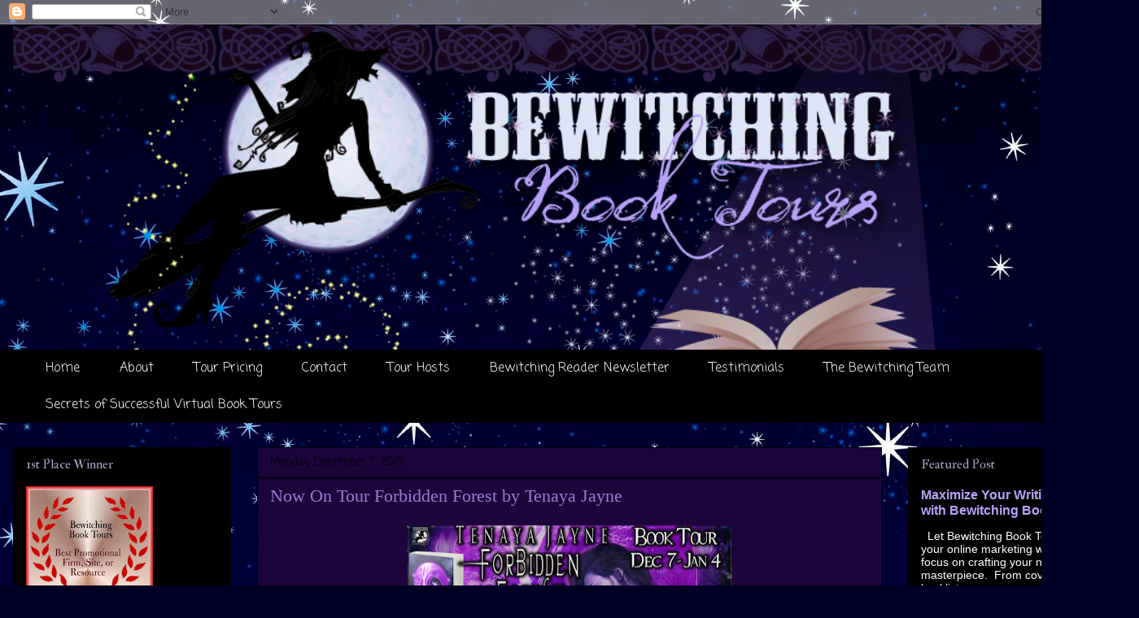

--- FILE ---
content_type: text/html; charset=UTF-8
request_url: https://www.bewitchingbooktours.biz/2015/12/now-on-tour-forbidden-forest-by-tenaya.html
body_size: 20279
content:
<!DOCTYPE html>
<html class='v2' dir='ltr' xmlns='http://www.w3.org/1999/xhtml' xmlns:b='http://www.google.com/2005/gml/b' xmlns:data='http://www.google.com/2005/gml/data' xmlns:expr='http://www.google.com/2005/gml/expr'>
<head>
<link href='https://www.blogger.com/static/v1/widgets/335934321-css_bundle_v2.css' rel='stylesheet' type='text/css'/>
<meta content='IE=EmulateIE7' http-equiv='X-UA-Compatible'/>
<meta content='width=1100' name='viewport'/>
<meta content='text/html; charset=UTF-8' http-equiv='Content-Type'/>
<meta content='blogger' name='generator'/>
<link href='https://www.bewitchingbooktours.biz/favicon.ico' rel='icon' type='image/x-icon'/>
<link href='https://www.bewitchingbooktours.biz/2015/12/now-on-tour-forbidden-forest-by-tenaya.html' rel='canonical'/>
<link rel="alternate" type="application/atom+xml" title="Bewitching Book Tours - Atom" href="https://www.bewitchingbooktours.biz/feeds/posts/default" />
<link rel="alternate" type="application/rss+xml" title="Bewitching Book Tours - RSS" href="https://www.bewitchingbooktours.biz/feeds/posts/default?alt=rss" />
<link rel="service.post" type="application/atom+xml" title="Bewitching Book Tours - Atom" href="https://www.blogger.com/feeds/3078509418126760544/posts/default" />

<link rel="alternate" type="application/atom+xml" title="Bewitching Book Tours - Atom" href="https://www.bewitchingbooktours.biz/feeds/8759185338921459344/comments/default" />
<!--Can't find substitution for tag [blog.ieCssRetrofitLinks]-->
<link href='https://blogger.googleusercontent.com/img/b/R29vZ2xl/AVvXsEgMIxmtbKrrqHLOKTYIzHknLBOnfLouMVjUxTD66ocsBVYy0Cg2ru0_anJcl_3DtEg-F7u7fWx6Y9yhTwt9sOpTeI2JBOaF3Wk7y7s8LkBsFkISPQ6AmrkQM8ZXxkHV2KkEulAVPG9KmIee/s400/Forbidden+Forest+Banner+851+x+315.png' rel='image_src'/>
<meta content='https://www.bewitchingbooktours.biz/2015/12/now-on-tour-forbidden-forest-by-tenaya.html' property='og:url'/>
<meta content='Now On Tour Forbidden Forest by Tenaya Jayne' property='og:title'/>
<meta content='     December 7 Guest Post    Mythical Books   http://www.mythicalbooks.blogspot.ro/     December 7 Interview   Urban Fantasy Investigations...' property='og:description'/>
<meta content='https://blogger.googleusercontent.com/img/b/R29vZ2xl/AVvXsEgMIxmtbKrrqHLOKTYIzHknLBOnfLouMVjUxTD66ocsBVYy0Cg2ru0_anJcl_3DtEg-F7u7fWx6Y9yhTwt9sOpTeI2JBOaF3Wk7y7s8LkBsFkISPQ6AmrkQM8ZXxkHV2KkEulAVPG9KmIee/w1200-h630-p-k-no-nu/Forbidden+Forest+Banner+851+x+315.png' property='og:image'/>
<title>Bewitching Book Tours: Now On Tour Forbidden Forest by Tenaya Jayne</title>
<style type='text/css'>@font-face{font-family:'Coming Soon';font-style:normal;font-weight:400;font-display:swap;src:url(//fonts.gstatic.com/s/comingsoon/v20/qWcuB6mzpYL7AJ2VfdQR1t-VWDnRsDkg.woff2)format('woff2');unicode-range:U+0000-00FF,U+0131,U+0152-0153,U+02BB-02BC,U+02C6,U+02DA,U+02DC,U+0304,U+0308,U+0329,U+2000-206F,U+20AC,U+2122,U+2191,U+2193,U+2212,U+2215,U+FEFF,U+FFFD;}@font-face{font-family:'IM Fell Double Pica';font-style:normal;font-weight:400;font-display:swap;src:url(//fonts.gstatic.com/s/imfelldoublepica/v14/3XF2EqMq_94s9PeKF7Fg4gOKINyMtZ8rf0O_UZxD2pw.woff2)format('woff2');unicode-range:U+0000-00FF,U+0131,U+0152-0153,U+02BB-02BC,U+02C6,U+02DA,U+02DC,U+0304,U+0308,U+0329,U+2000-206F,U+20AC,U+2122,U+2191,U+2193,U+2212,U+2215,U+FEFF,U+FFFD;}</style>
<style id='page-skin-1' type='text/css'><!--
/*
-----------------------------------------------
Blogger Template Style
Name:     Awesome Inc.
Designer: Tina Chen
URL:      tinachen.org
----------------------------------------------- */
/* Variable definitions
====================
<Variable name="keycolor" description="Main Color" type="color" default="#ffffff"/>
<Group description="Page" selector="body">
<Variable name="body.font" description="Font" type="font"
default="normal normal 13px Arial, Tahoma, Helvetica, FreeSans, sans-serif"/>
<Variable name="body.background.color" description="Background Color" type="color" default="#000000"/>
<Variable name="body.text.color" description="Text Color" type="color" default="#ffffff"/>
</Group>
<Group description="Links" selector=".main-inner">
<Variable name="link.color" description="Link Color" type="color" default="#888888"/>
<Variable name="link.visited.color" description="Visited Color" type="color" default="#444444"/>
<Variable name="link.hover.color" description="Hover Color" type="color" default="#cccccc"/>
</Group>
<Group description="Blog Title" selector=".header h1">
<Variable name="header.font" description="Title Font" type="font"
default="normal bold 40px Arial, Tahoma, Helvetica, FreeSans, sans-serif"/>
<Variable name="header.text.color" description="Title Color" type="color" default="#e1d6ff" />
<Variable name="header.background.color" description="Header Background" type="color" default="transparent" />
</Group>
<Group description="Blog Description" selector=".header .description">
<Variable name="description.font" description="Font" type="font"
default="normal normal 14px Arial, Tahoma, Helvetica, FreeSans, sans-serif"/>
<Variable name="description.text.color" description="Text Color" type="color"
default="#e1d6ff" />
</Group>
<Group description="Tabs Text" selector=".tabs-inner .widget li a">
<Variable name="tabs.font" description="Font" type="font"
default="normal bold 14px Arial, Tahoma, Helvetica, FreeSans, sans-serif"/>
<Variable name="tabs.text.color" description="Text Color" type="color" default="#e1d6ff"/>
<Variable name="tabs.selected.text.color" description="Selected Color" type="color" default="#ffffff"/>
</Group>
<Group description="Tabs Background" selector=".tabs-outer .PageList">
<Variable name="tabs.background.color" description="Background Color" type="color" default="#141414"/>
<Variable name="tabs.selected.background.color" description="Selected Color" type="color" default="#444444"/>
<Variable name="tabs.border.color" description="Border Color" type="color" default="#000000"/>
</Group>
<Group description="Date Header" selector=".main-inner .widget h2.date-header, .main-inner .widget h2.date-header span">
<Variable name="date.font" description="Font" type="font"
default="normal normal 14px Arial, Tahoma, Helvetica, FreeSans, sans-serif"/>
<Variable name="date.text.color" description="Text Color" type="color" default="#666666"/>
<Variable name="date.border.color" description="Border Color" type="color" default="#000000"/>
</Group>
<Group description="Post Title" selector="h3.post-title, h4, h3.post-title a">
<Variable name="post.title.font" description="Font" type="font"
default="normal bold 22px Arial, Tahoma, Helvetica, FreeSans, sans-serif"/>
<Variable name="post.title.text.color" description="Text Color" type="color" default="#e1d6ff"/>
</Group>
<Group description="Post Background" selector=".post">
<Variable name="post.background.color" description="Background Color" type="color" default="#000000" />
<Variable name="post.border.color" description="Border Color" type="color" default="#000000" />
<Variable name="post.border.bevel.color" description="Bevel Color" type="color" default="#000000"/>
</Group>
<Group description="Gadget Title" selector="h2">
<Variable name="widget.title.font" description="Font" type="font"
default="normal bold 14px Arial, Tahoma, Helvetica, FreeSans, sans-serif"/>
<Variable name="widget.title.text.color" description="Text Color" type="color" default="#e1d6ff"/>
</Group>
<Group description="Gadget Text" selector=".sidebar .widget">
<Variable name="widget.font" description="Font" type="font"
default="normal normal 14px Arial, Tahoma, Helvetica, FreeSans, sans-serif"/>
<Variable name="widget.text.color" description="Text Color" type="color" default="#e1d6ff"/>
<Variable name="widget.alternate.text.color" description="Alternate Color" type="color" default="#666666"/>
</Group>
<Group description="Gadget Links" selector=".sidebar .widget">
<Variable name="widget.link.color" description="Link Color" type="color" default="#9C27B0"/>
<Variable name="widget.link.visited.color" description="Visited Color" type="color" default="#7B1FA2"/>
<Variable name="widget.link.hover.color" description="Hover Color" type="color" default="#bbbbbb"/>
</Group>
<Group description="Gadget Background" selector=".sidebar .widget">
<Variable name="widget.background.color" description="Background Color" type="color" default="#141414"/>
<Variable name="widget.border.color" description="Border Color" type="color" default="#222222"/>
<Variable name="widget.border.bevel.color" description="Bevel Color" type="color" default="#000000"/>
</Group>
<Group description="Sidebar Background" selector=".column-left-inner .column-right-inner">
<Variable name="widget.outer.background.color" description="Background Color" type="color" default="transparent" />
</Group>
<Group description="Images" selector=".main-inner">
<Variable name="image.background.color" description="Background Color" type="color" default="transparent"/>
<Variable name="image.border.color" description="Border Color" type="color" default="transparent"/>
</Group>
<Group description="Feed" selector=".blog-feeds">
<Variable name="feed.text.color" description="Text Color" type="color" default="#e1d6ff"/>
</Group>
<Group description="Feed Links" selector=".blog-feeds">
<Variable name="feed.link.color" description="Link Color" type="color" default="#9C27B0"/>
<Variable name="feed.link.visited.color" description="Visited Color" type="color" default="#7B1FA2"/>
<Variable name="feed.link.hover.color" description="Hover Color" type="color" default="#bbbbbb"/>
</Group>
<Group description="Pager" selector=".blog-pager">
<Variable name="pager.background.color" description="Background Color" type="color" default="#1d053b" />
</Group>
<Group description="Footer" selector=".footer-outer">
<Variable name="footer.background.color" description="Background Color" type="color" default="#000000" />
<Variable name="footer.text.color" description="Text Color" type="color" default="#e1d6ff" />
</Group>
<Variable name="title.shadow.spread" description="Title Shadow" type="length" default="-1px"/>
<Variable name="body.background" description="Body Background" type="background"
color="#09055e"
default="$(color) none repeat scroll top left"/>
<Variable name="body.background.gradient.cap" description="Body Gradient Cap" type="url"
default="none"/>
<Variable name="tabs.background.gradient" description="Tabs Background Gradient" type="url"
default="none"/>
<Variable name="header.background.gradient" description="Header Background Gradient" type="url" default="none" />
<Variable name="header.padding.top" description="Header Top Padding" type="length" default="22px" />
<Variable name="header.margin.top" description="Header Top Margin" type="length" default="0" />
<Variable name="header.margin.bottom" description="Header Bottom Margin" type="length" default="0" />
<Variable name="widget.padding.top" description="Widget Padding Top" type="length" default="8px" />
<Variable name="widget.padding.side" description="Widget Padding Side" type="length" default="15px" />
<Variable name="widget.outer.margin.top" description="Widget Top Margin" type="length" default="0" />
<Variable name="widget.outer.background.gradient" description="Gradient" type="url" default="none" />
<Variable name="widget.border.radius" description="Gadget Border Radius" type="length" default="0" />
<Variable name="outer.shadow.spread" description="Outer Shadow Size" type="length" default="0" />
<Variable name="date.header.border.radius.top" description="Date Header Border Radius Top" type="length" default="0" />
<Variable name="date.header.position" description="Date Header Position" type="length" default="15px" />
<Variable name="date.space" description="Date Space" type="length" default="30px" />
<Variable name="date.position" description="Date Float" type="string" default="static" />
<Variable name="date.padding.bottom" description="Date Padding Bottom" type="length" default="0" />
<Variable name="date.border.size" description="Date Border Size" type="length" default="0" />
<Variable name="date.background" description="Date Background" type="background" color="transparent"
default="$(color) none no-repeat scroll top left" />
<Variable name="date.first.border.radius.top" description="Date First top radius" type="length" default="0" />
<Variable name="date.last.space.bottom" description="Date Last Space Bottom" type="length"
default="20px" />
<Variable name="date.last.border.radius.bottom" description="Date Last bottom radius" type="length" default="0" />
<Variable name="post.first.padding.top" description="First Post Padding Top" type="length" default="0" />
<Variable name="image.shadow.spread" description="Image Shadow Size" type="length" default="0"/>
<Variable name="image.border.radius" description="Image Border Radius" type="length" default="0"/>
<Variable name="separator.outdent" description="Separator Outdent" type="length" default="15px" />
<Variable name="title.separator.border.size" description="Widget Title Border Size" type="length" default="1px" />
<Variable name="list.separator.border.size" description="List Separator Border Size" type="length" default="1px" />
<Variable name="shadow.spread" description="Shadow Size" type="length" default="0"/>
<Variable name="startSide" description="Side where text starts in blog language" type="automatic" default="left"/>
<Variable name="endSide" description="Side where text ends in blog language" type="automatic" default="right"/>
<Variable name="date.side" description="Side where date header is placed" type="string" default="right"/>
<Variable name="pager.border.radius.top" description="Pager Border Top Radius" type="length" default="0" />
<Variable name="pager.space.top" description="Pager Top Space" type="length" default="1em" />
<Variable name="footer.background.gradient" description="Background Gradient" type="url" default="none" />
*/
/* Content
----------------------------------------------- */
body {
font: normal normal 14px Georgia, Utopia, 'Palatino Linotype', Palatino, serif;
color: #e1d6ff;
background: #000024 url(https://themes.googleusercontent.com/image?id=1QhPPg5gjHsjIL2fxFv_tRdmdli9fmAv7Kb3uKJSTTBPGkbe_bINnBIfRVh5bZLlMKodk) no-repeat fixed top center /* Credit: sbayram (http://www.istockphoto.com/portfolio/sbayram?platform=blogger) */;
}
html body .content-outer {
min-width: 0;
max-width: 100%;
width: 100%;
}
a:link {
text-decoration: none;
color: #9C27B0;
}
a:visited {
text-decoration: none;
color: #7B1FA2;
}
a:hover {
text-decoration: underline;
color: #bbbbbb;
}
.body-fauxcolumn-outer .cap-top {
position: absolute;
z-index: 1;
height: 276px;
width: 100%;
background: transparent none repeat-x scroll top left;
_background-image: none;
}
/* Columns
----------------------------------------------- */
.content-inner {
padding: 0;
}
.header-inner .section {
margin: 0 16px;
}
.tabs-inner .section {
margin: 0 16px;
}
.main-inner {
padding-top: 30px;
}
.main-inner .column-center-inner,
.main-inner .column-left-inner,
.main-inner .column-right-inner {
padding: 0 5px;
}
*+html body .main-inner .column-center-inner {
margin-top: -30px;
}
#layout .main-inner .column-center-inner {
margin-top: 0;
}
/* Header
----------------------------------------------- */
.header-outer {
margin: 0 0 0 0;
background: rgba(0,0,0,0) none repeat scroll 0 0;
}
.Header h1 {
font: normal bold 40px Arial, Tahoma, Helvetica, FreeSans, sans-serif;
color: #ffffff;
text-shadow: 0 0 -1px #000000;
}
.Header h1 a {
color: #ffffff;
}
.Header .description {
font: normal normal 14px Arial, Tahoma, Helvetica, FreeSans, sans-serif;
color: #ffffff;
}
.header-inner .Header .titlewrapper,
.header-inner .Header .descriptionwrapper {
padding-left: 0;
padding-right: 0;
margin-bottom: 0;
}
.header-inner .Header .titlewrapper {
padding-top: 22px;
}
/* Tabs
----------------------------------------------- */
.tabs-outer {
overflow: hidden;
position: relative;
background: #000000 none repeat scroll 0 0;
}
#layout .tabs-outer {
overflow: visible;
}
.tabs-cap-top, .tabs-cap-bottom {
position: absolute;
width: 100%;
border-top: 1px solid #000000;
}
.tabs-cap-bottom {
bottom: 0;
}
.tabs-inner .widget li a {
display: inline-block;
margin: 0;
padding: .6em 1.5em;
font: normal normal 16px Coming Soon;
color: #ffffff;
border-top: 1px solid #000000;
border-bottom: 1px solid #000000;
border-left: 1px solid #000000;
}
.tabs-inner .widget li:last-child a {
border-right: 1px solid #000000;
}
.tabs-inner .widget li.selected a, .tabs-inner .widget li a:hover {
background: #000000 none repeat-x scroll 0 -100px;
color: #ffffff;
}
/* Headings
----------------------------------------------- */
h2 {
font: normal normal 16px IM Fell Double Pica;
color: #b3a8d2;
}
/* Widgets
----------------------------------------------- */
.main-inner .section {
margin: 0 27px;
padding: 0;
}
.main-inner .column-left-outer,
.main-inner .column-right-outer {
margin-top: 0;
}
#layout .main-inner .column-left-outer,
#layout .main-inner .column-right-outer {
margin-top: 0;
}
.main-inner .column-left-inner,
.main-inner .column-right-inner {
background: rgba(0,0,0,0) none repeat 0 0;
-moz-box-shadow: 0 0 0 rgba(0, 0, 0, .2);
-webkit-box-shadow: 0 0 0 rgba(0, 0, 0, .2);
-goog-ms-box-shadow: 0 0 0 rgba(0, 0, 0, .2);
box-shadow: 0 0 0 rgba(0, 0, 0, .2);
-moz-border-radius: 0;
-webkit-border-radius: 0;
-goog-ms-border-radius: 0;
border-radius: 0;
}
#layout .main-inner .column-left-inner,
#layout .main-inner .column-right-inner {
margin-top: 0;
}
.sidebar .widget {
font: normal normal 14px Arial, Tahoma, Helvetica, FreeSans, sans-serif;
color: #ffffff;
}
.sidebar .widget a:link {
color: #b9a2fc;
}
.sidebar .widget a:visited {
color: #e1d6ff;
}
.sidebar .widget a:hover {
color: #bad27e;
}
.sidebar .widget h2 {
text-shadow: 0 0 -1px #000000;
}
.main-inner .widget {
background-color: #000000;
border: 1px solid #000000;
padding: 0 15px 15px;
margin: 20px -16px;
-moz-box-shadow: 0 0 0 rgba(0, 0, 0, .2);
-webkit-box-shadow: 0 0 0 rgba(0, 0, 0, .2);
-goog-ms-box-shadow: 0 0 0 rgba(0, 0, 0, .2);
box-shadow: 0 0 0 rgba(0, 0, 0, .2);
-moz-border-radius: 0;
-webkit-border-radius: 0;
-goog-ms-border-radius: 0;
border-radius: 0;
}
.main-inner .widget h2 {
margin: 0 -15px;
padding: .6em 15px .5em;
border-bottom: 1px solid #000000;
}
.footer-inner .widget h2 {
padding: 0 0 .4em;
border-bottom: 1px solid #000000;
}
.main-inner .widget h2 + div, .footer-inner .widget h2 + div {
border-top: 1px solid #000000;
padding-top: 8px;
}
.main-inner .widget .widget-content {
margin: 0 -15px;
padding: 7px 15px 0;
}
.main-inner .widget ul, .main-inner .widget #ArchiveList ul.flat {
margin: -8px -15px 0;
padding: 0;
list-style: none;
}
.main-inner .widget #ArchiveList {
margin: -8px 0 0;
}
.main-inner .widget ul li, .main-inner .widget #ArchiveList ul.flat li {
padding: .5em 15px;
text-indent: 0;
color: #000000;
border-top: 1px solid #000000;
border-bottom: 1px solid #000000;
}
.main-inner .widget #ArchiveList ul li {
padding-top: .25em;
padding-bottom: .25em;
}
.main-inner .widget ul li:first-child, .main-inner .widget #ArchiveList ul.flat li:first-child {
border-top: none;
}
.main-inner .widget ul li:last-child, .main-inner .widget #ArchiveList ul.flat li:last-child {
border-bottom: none;
}
.post-body {
position: relative;
}
.main-inner .widget .post-body ul {
padding: 0 2.5em;
margin: .5em 0;
list-style: disc;
}
.main-inner .widget .post-body ul li {
padding: 0.25em 0;
margin-bottom: .25em;
color: #e1d6ff;
border: none;
}
.footer-inner .widget ul {
padding: 0;
list-style: none;
}
.widget .zippy {
color: #000000;
}
/* Posts
----------------------------------------------- */
body .main-inner .Blog {
padding: 0;
margin-bottom: 1em;
background-color: transparent;
border: none;
-moz-box-shadow: 0 0 0 rgba(0, 0, 0, 0);
-webkit-box-shadow: 0 0 0 rgba(0, 0, 0, 0);
-goog-ms-box-shadow: 0 0 0 rgba(0, 0, 0, 0);
box-shadow: 0 0 0 rgba(0, 0, 0, 0);
}
.main-inner .section:last-child .Blog:last-child {
padding: 0;
margin-bottom: 1em;
}
.main-inner .widget h2.date-header {
margin: 0 -15px 1px;
padding: 0 0 0 0;
font: normal normal 14px Coming Soon;
color: #000000;
background: transparent none no-repeat scroll top left;
border-top: 0 solid #222222;
border-bottom: 1px solid #000000;
-moz-border-radius-topleft: 0;
-moz-border-radius-topright: 0;
-webkit-border-top-left-radius: 0;
-webkit-border-top-right-radius: 0;
border-top-left-radius: 0;
border-top-right-radius: 0;
position: static;
bottom: 100%;
right: 15px;
text-shadow: 0 0 -1px #000000;
}
.main-inner .widget h2.date-header span {
font: normal normal 14px Coming Soon;
display: block;
padding: .5em 15px;
border-left: 0 solid #222222;
border-right: 0 solid #222222;
}
.date-outer {
position: relative;
margin: 30px 0 20px;
padding: 0 15px;
background-color: #1d053b;
border: 1px solid #000000;
-moz-box-shadow: 0 0 0 rgba(0, 0, 0, .2);
-webkit-box-shadow: 0 0 0 rgba(0, 0, 0, .2);
-goog-ms-box-shadow: 0 0 0 rgba(0, 0, 0, .2);
box-shadow: 0 0 0 rgba(0, 0, 0, .2);
-moz-border-radius: 0;
-webkit-border-radius: 0;
-goog-ms-border-radius: 0;
border-radius: 0;
}
.date-outer:first-child {
margin-top: 0;
}
.date-outer:last-child {
margin-bottom: 20px;
-moz-border-radius-bottomleft: 0;
-moz-border-radius-bottomright: 0;
-webkit-border-bottom-left-radius: 0;
-webkit-border-bottom-right-radius: 0;
-goog-ms-border-bottom-left-radius: 0;
-goog-ms-border-bottom-right-radius: 0;
border-bottom-left-radius: 0;
border-bottom-right-radius: 0;
}
.date-posts {
margin: 0 -15px;
padding: 0 15px;
clear: both;
}
.post-outer, .inline-ad {
border-top: 1px solid #26094a;
margin: 0 -15px;
padding: 15px 15px;
}
.post-outer {
padding-bottom: 10px;
}
.post-outer:first-child {
padding-top: 0;
border-top: none;
}
.post-outer:last-child, .inline-ad:last-child {
border-bottom: none;
}
.post-body {
position: relative;
}
.post-body img {
padding: 8px;
background: rgba(0,0,0,0);
border: 1px solid rgba(0,0,0,0);
-moz-box-shadow: 0 0 0 rgba(0, 0, 0, .2);
-webkit-box-shadow: 0 0 0 rgba(0, 0, 0, .2);
box-shadow: 0 0 0 rgba(0, 0, 0, .2);
-moz-border-radius: 0;
-webkit-border-radius: 0;
border-radius: 0;
}
h3.post-title, h4 {
font: normal normal 22px Georgia, Utopia, 'Palatino Linotype', Palatino, serif;
color: #957ed2;
}
h3.post-title a {
font: normal normal 22px Georgia, Utopia, 'Palatino Linotype', Palatino, serif;
color: #957ed2;
}
h3.post-title a:hover {
color: #bbbbbb;
text-decoration: underline;
}
.post-header {
margin: 0 0 1em;
}
.post-body {
line-height: 1.4;
}
.post-outer h2 {
color: #e1d6ff;
}
.post-footer {
margin: 1.5em 0 0;
}
#blog-pager {
padding: 15px;
font-size: 120%;
background-color: #1d053b;
border: 1px solid #000000;
-moz-box-shadow: 0 0 0 rgba(0, 0, 0, .2);
-webkit-box-shadow: 0 0 0 rgba(0, 0, 0, .2);
-goog-ms-box-shadow: 0 0 0 rgba(0, 0, 0, .2);
box-shadow: 0 0 0 rgba(0, 0, 0, .2);
-moz-border-radius: 0;
-webkit-border-radius: 0;
-goog-ms-border-radius: 0;
border-radius: 0;
-moz-border-radius-topleft: 0;
-moz-border-radius-topright: 0;
-webkit-border-top-left-radius: 0;
-webkit-border-top-right-radius: 0;
-goog-ms-border-top-left-radius: 0;
-goog-ms-border-top-right-radius: 0;
border-top-left-radius: 0;
border-top-right-radius-topright: 0;
margin-top: 1em;
}
.blog-feeds, .post-feeds {
margin: 1em 0;
text-align: center;
color: #e1d6ff;
}
.blog-feeds a, .post-feeds a {
color: #888888;
}
.blog-feeds a:visited, .post-feeds a:visited {
color: #444444;
}
.blog-feeds a:hover, .post-feeds a:hover {
color: #cccccc;
}
.post-outer .comments {
margin-top: 2em;
}
/* Footer
----------------------------------------------- */
.footer-outer {
margin: -0 0 -1px;
padding: 0 0 0;
color: #ffffff;
overflow: hidden;
}
.footer-fauxborder-left {
border-top: 1px solid #000000;
background: #1d053b none repeat scroll 0 0;
-moz-box-shadow: 0 0 0 rgba(0, 0, 0, .2);
-webkit-box-shadow: 0 0 0 rgba(0, 0, 0, .2);
-goog-ms-box-shadow: 0 0 0 rgba(0, 0, 0, .2);
box-shadow: 0 0 0 rgba(0, 0, 0, .2);
margin: 0 -0;
}
/* Mobile
----------------------------------------------- */
*+html body.mobile .main-inner .column-center-inner {
margin-top: 0;
}
.mobile .main-inner {
padding-top: 0;
}
.mobile .main-inner .widget {
padding: 0 0 15px;
}
.mobile .main-inner .widget h2 + div,
.mobile .footer-inner .widget h2 + div {
border-top: none;
padding-top: 0;
}
.mobile .footer-inner .widget h2 {
padding: 0.5em 0;
border-bottom: none;
}
.mobile .main-inner .widget .widget-content {
margin: 0;
padding: 7px 0 0;
}
.mobile .main-inner .widget ul,
.mobile .main-inner .widget #ArchiveList ul.flat {
margin: 0 -15px 0;
}
.mobile .main-inner .widget h2.date-header {
right: 0;
}
.mobile .date-header span {
padding: 0.4em 0;
}
.mobile .date-outer:first-child {
margin-bottom: 0;
border: 1px solid #000000;
-moz-border-radius-topleft: 0;
-moz-border-radius-topright: 0;
-webkit-border-top-left-radius: 0;
-webkit-border-top-right-radius: 0;
-goog-ms-border-top-left-radius: 0;
-goog-ms-border-top-right-radius: 0;
border-top-left-radius: 0;
border-top-right-radius: 0;
}
.mobile .date-outer {
border-color: #000000;
border-width: 0 1px 1px;
}
.mobile .date-outer:last-child {
margin-bottom: 0;
}
.mobile .main-inner {
padding: 20px 10px;
}
.mobile .header-inner .section {
margin: 0;
}
.mobile .post-outer, .mobile .inline-ad {
padding: 5px 0;
}
.mobile .tabs-inner .section {
margin: 0 10px;
}
.mobile .main-inner .section {
margin: 0;
}
.mobile .main-inner .widget h2 {
margin: 0;
padding: 0;
}
.mobile .main-inner .widget h2.date-header span {
padding: 0;
}
.mobile .main-inner .widget .widget-content {
margin: 0;
padding: 7px 0 0;
}
.mobile .main-inner .column-center-inner,
.mobile .main-inner .column-left-inner,
.mobile .main-inner .column-right-inner {
padding: 0;
}
.mobile .main-inner .column-left-inner,
.mobile .main-inner .column-right-inner {
background: rgba(0,0,0,0) none repeat 0 0;
-moz-box-shadow: none;
-webkit-box-shadow: none;
-goog-ms-box-shadow: none;
box-shadow: none;
}
.mobile .date-posts {
margin: 0;
padding: 0;
}
.mobile .footer-fauxborder-left {
margin: 0;
}
.mobile .main-inner .section:last-child .Blog:last-child {
margin-bottom: 0;
}
.mobile .mobile-link-button {
background: #000000 none repeat-x scroll 0 -100px;
}
.mobile-link-button a:link, .mobile-link-button a:visited {
color: #ffffff;
}
blockquote {
font-family: Georgia, "Times New Roman", Times, serif;
font-size: 15px;
line-height: 25px;
color: #FFF;
padding: 25px;
background-color: #000;
border: 1px solid #FFF;
margin-bottom: 15px;
}
.footer-inner {
text-align: center;
}
--></style>
<style id='template-skin-1' type='text/css'><!--
body {
min-width: 1400px;
}
.content-outer, .content-fauxcolumn-outer, .region-inner {
min-width: 1400px;
max-width: 1400px;
_width: 1400px;
}
.main-inner .columns {
padding-left: 300px;
padding-right: 300px;
}
.main-inner .fauxcolumn-center-outer {
left: 300px;
right: 300px;
/* IE6 does not respect left and right together */
_width: expression(this.parentNode.offsetWidth -
parseInt("300px") -
parseInt("300px") + 'px');
}
.main-inner .fauxcolumn-left-outer {
width: 300px;
}
.main-inner .fauxcolumn-right-outer {
width: 300px;
}
.main-inner .column-left-outer {
width: 300px;
right: 100%;
margin-left: -300px;
}
.main-inner .column-right-outer {
width: 300px;
margin-right: -300px;
}
#layout {
min-width: 0;
}
#layout .content-outer {
min-width: 0;
width: 800px;
}
#layout .region-inner {
min-width: 0;
width: auto;
}
--></style>
<link href='https://www.blogger.com/dyn-css/authorization.css?targetBlogID=3078509418126760544&amp;zx=dd4b77a1-c31b-4750-ba88-0936104218f2' media='none' onload='if(media!=&#39;all&#39;)media=&#39;all&#39;' rel='stylesheet'/><noscript><link href='https://www.blogger.com/dyn-css/authorization.css?targetBlogID=3078509418126760544&amp;zx=dd4b77a1-c31b-4750-ba88-0936104218f2' rel='stylesheet'/></noscript>
<meta name='google-adsense-platform-account' content='ca-host-pub-1556223355139109'/>
<meta name='google-adsense-platform-domain' content='blogspot.com'/>

</head>
<body class='loading'>
<div class='navbar section' id='navbar'><div class='widget Navbar' data-version='1' id='Navbar1'><script type="text/javascript">
    function setAttributeOnload(object, attribute, val) {
      if(window.addEventListener) {
        window.addEventListener('load',
          function(){ object[attribute] = val; }, false);
      } else {
        window.attachEvent('onload', function(){ object[attribute] = val; });
      }
    }
  </script>
<div id="navbar-iframe-container"></div>
<script type="text/javascript" src="https://apis.google.com/js/platform.js"></script>
<script type="text/javascript">
      gapi.load("gapi.iframes:gapi.iframes.style.bubble", function() {
        if (gapi.iframes && gapi.iframes.getContext) {
          gapi.iframes.getContext().openChild({
              url: 'https://www.blogger.com/navbar/3078509418126760544?po\x3d8759185338921459344\x26origin\x3dhttps://www.bewitchingbooktours.biz',
              where: document.getElementById("navbar-iframe-container"),
              id: "navbar-iframe"
          });
        }
      });
    </script><script type="text/javascript">
(function() {
var script = document.createElement('script');
script.type = 'text/javascript';
script.src = '//pagead2.googlesyndication.com/pagead/js/google_top_exp.js';
var head = document.getElementsByTagName('head')[0];
if (head) {
head.appendChild(script);
}})();
</script>
</div></div>
<div class='body-fauxcolumns'>
<div class='fauxcolumn-outer body-fauxcolumn-outer'>
<div class='cap-top'>
<div class='cap-left'></div>
<div class='cap-right'></div>
</div>
<div class='fauxborder-left'>
<div class='fauxborder-right'></div>
<div class='fauxcolumn-inner'>
</div>
</div>
<div class='cap-bottom'>
<div class='cap-left'></div>
<div class='cap-right'></div>
</div>
</div>
</div>
<div class='content'>
<div class='content-fauxcolumns'>
<div class='fauxcolumn-outer content-fauxcolumn-outer'>
<div class='cap-top'>
<div class='cap-left'></div>
<div class='cap-right'></div>
</div>
<div class='fauxborder-left'>
<div class='fauxborder-right'></div>
<div class='fauxcolumn-inner'>
</div>
</div>
<div class='cap-bottom'>
<div class='cap-left'></div>
<div class='cap-right'></div>
</div>
</div>
</div>
<div class='content-outer'>
<div class='content-cap-top cap-top'>
<div class='cap-left'></div>
<div class='cap-right'></div>
</div>
<div class='fauxborder-left content-fauxborder-left'>
<div class='fauxborder-right content-fauxborder-right'></div>
<div class='content-inner'>
<header>
<div class='header-outer'>
<div class='header-cap-top cap-top'>
<div class='cap-left'></div>
<div class='cap-right'></div>
</div>
<div class='fauxborder-left header-fauxborder-left'>
<div class='fauxborder-right header-fauxborder-right'></div>
<div class='region-inner header-inner'>
<div class='header section' id='header'><div class='widget Header' data-version='1' id='Header1'>
<div id='header-inner'>
<a href='https://www.bewitchingbooktours.biz/' style='display: block'>
<img alt='Bewitching Book Tours' height='400px; ' id='Header1_headerimg' src='https://blogger.googleusercontent.com/img/a/AVvXsEjt27TE_WDH5DAebWChRm_5WNIaSTn01qAvVuCle51JnOweF8fML0i5fGNWASqNOduJNnngdWU0u4lfZubsFasuIi2jZv76q-zacyVL3dTvf8M6x_26FW-IDOmjFstrTF5g2dzg1HMX2spbT8f8-TwSrfYACH4BV-kkpPzg9bKVDqSu4QLT67xpFR6rhhE9=s1300' style='display: block' width='1300px; '/>
</a>
</div>
</div></div>
</div>
</div>
<div class='header-cap-bottom cap-bottom'>
<div class='cap-left'></div>
<div class='cap-right'></div>
</div>
</div>
</header>
<div class='tabs-outer'>
<div class='tabs-cap-top cap-top'>
<div class='cap-left'></div>
<div class='cap-right'></div>
</div>
<div class='fauxborder-left tabs-fauxborder-left'>
<div class='fauxborder-right tabs-fauxborder-right'></div>
<div class='region-inner tabs-inner'>
<div class='tabs section' id='crosscol'><div class='widget PageList' data-version='1' id='PageList1'>
<h2>Pages</h2>
<div class='widget-content'>
<ul>
<li>
<a href='https://www.bewitchingbooktours.biz/'>Home</a>
</li>
<li>
<a href='http://bewitchingbooktours.blogspot.com/p/about.html'>About</a>
</li>
<li>
<a href='http://bewitchingbooktours.blogspot.com/p/tour-pricing.html'>Tour Pricing</a>
</li>
<li>
<a href='http://bewitchingbooktours.blogspot.com/p/contact-me.html'>Contact</a>
</li>
<li>
<a href='http://bewitchingbooktours.blogspot.com/p/tour-hosts.html'>Tour Hosts</a>
</li>
<li>
<a href='http://bewitchingbooktours.blogspot.com/p/bewitching-reader-newsletter.html'>Bewitching Reader Newsletter</a>
</li>
<li>
<a href='http://bewitchingbooktours.blogspot.com/p/testimonials.html'>Testimonials</a>
</li>
<li>
<a href='http://bewitchingbooktours.blogspot.com/p/the-bewitching-team.html'>The Bewitching Team</a>
</li>
<li>
<a href='http://bewitchingbooktours.blogspot.com/p/secrets-of-successful-virtual-book-tours.html'>Secrets of Successful Virtual Book Tours</a>
</li>
</ul>
<div class='clear'></div>
</div>
</div></div>
<div class='tabs no-items section' id='crosscol-overflow'></div>
</div>
</div>
<div class='tabs-cap-bottom cap-bottom'>
<div class='cap-left'></div>
<div class='cap-right'></div>
</div>
</div>
<div class='main-outer'>
<div class='main-cap-top cap-top'>
<div class='cap-left'></div>
<div class='cap-right'></div>
</div>
<div class='fauxborder-left main-fauxborder-left'>
<div class='fauxborder-right main-fauxborder-right'></div>
<div class='region-inner main-inner'>
<div class='columns fauxcolumns'>
<div class='fauxcolumn-outer fauxcolumn-center-outer'>
<div class='cap-top'>
<div class='cap-left'></div>
<div class='cap-right'></div>
</div>
<div class='fauxborder-left'>
<div class='fauxborder-right'></div>
<div class='fauxcolumn-inner'>
</div>
</div>
<div class='cap-bottom'>
<div class='cap-left'></div>
<div class='cap-right'></div>
</div>
</div>
<div class='fauxcolumn-outer fauxcolumn-left-outer'>
<div class='cap-top'>
<div class='cap-left'></div>
<div class='cap-right'></div>
</div>
<div class='fauxborder-left'>
<div class='fauxborder-right'></div>
<div class='fauxcolumn-inner'>
</div>
</div>
<div class='cap-bottom'>
<div class='cap-left'></div>
<div class='cap-right'></div>
</div>
</div>
<div class='fauxcolumn-outer fauxcolumn-right-outer'>
<div class='cap-top'>
<div class='cap-left'></div>
<div class='cap-right'></div>
</div>
<div class='fauxborder-left'>
<div class='fauxborder-right'></div>
<div class='fauxcolumn-inner'>
</div>
</div>
<div class='cap-bottom'>
<div class='cap-left'></div>
<div class='cap-right'></div>
</div>
</div>
<!-- corrects IE6 width calculation -->
<div class='columns-inner'>
<div class='column-center-outer'>
<div class='column-center-inner'>
<div class='main section' id='main'><div class='widget Blog' data-version='1' id='Blog1'>
<div class='blog-posts hfeed'>

          <div class="date-outer">
        
<h2 class='date-header'><span>Monday, December 7, 2015</span></h2>

          <div class="date-posts">
        
<div class='post-outer'>
<div class='post hentry uncustomized-post-template'>
<a name='8759185338921459344'></a>
<h3 class='post-title entry-title'>
Now On Tour Forbidden Forest by Tenaya Jayne
</h3>
<div class='post-header'>
<div class='post-header-line-1'></div>
</div>
<div class='post-body entry-content'>
<div style="text-align: center;">
<div class="separator" style="clear: both; text-align: center;">
<a href="https://blogger.googleusercontent.com/img/b/R29vZ2xl/AVvXsEgMIxmtbKrrqHLOKTYIzHknLBOnfLouMVjUxTD66ocsBVYy0Cg2ru0_anJcl_3DtEg-F7u7fWx6Y9yhTwt9sOpTeI2JBOaF3Wk7y7s8LkBsFkISPQ6AmrkQM8ZXxkHV2KkEulAVPG9KmIee/s1600/Forbidden+Forest+Banner+851+x+315.png" imageanchor="1" style="margin-left: 1em; margin-right: 1em;"><img border="0" height="147" src="https://blogger.googleusercontent.com/img/b/R29vZ2xl/AVvXsEgMIxmtbKrrqHLOKTYIzHknLBOnfLouMVjUxTD66ocsBVYy0Cg2ru0_anJcl_3DtEg-F7u7fWx6Y9yhTwt9sOpTeI2JBOaF3Wk7y7s8LkBsFkISPQ6AmrkQM8ZXxkHV2KkEulAVPG9KmIee/s400/Forbidden+Forest+Banner+851+x+315.png" width="400" /></a></div>
<br /></div>
<div style="text-align: center;">
<span style="font-family: &quot;georgia&quot; , &quot;times new roman&quot; , serif;">December 7 Guest Post&nbsp;</span></div>
<div style="text-align: center;">
<span style="font-family: &quot;georgia&quot; , &quot;times new roman&quot; , serif;">Mythical Books</span></div>
<div style="text-align: center;">
<span style="font-family: &quot;georgia&quot; , &quot;times new roman&quot; , serif;"><a href="http://www.mythicalbooks.blogspot.ro/">http://www.mythicalbooks.blogspot.ro/</a></span></div>
<div style="text-align: center;">
<br /></div>
<div style="text-align: center;">
<span style="font-family: &quot;georgia&quot; , &quot;times new roman&quot; , serif;">December 7 Interview</span></div>
<div style="text-align: center;">
<span style="font-family: &quot;georgia&quot; , &quot;times new roman&quot; , serif;">Urban Fantasy Investigations</span></div>
<div style="text-align: center;">
<span style="font-family: &quot;georgia&quot; , &quot;times new roman&quot; , serif;"><a href="http://urbanfantasyinvestigations.blogspot.com/">http://urbanfantasyinvestigations.blogspot.com/</a></span></div>
<div style="text-align: center;">
<span style="font-family: &quot;georgia&quot; , &quot;times new roman&quot; , serif;"><br /></span></div>
<div style="text-align: center;">
<span style="font-family: &quot;georgia&quot; , &quot;times new roman&quot; , serif;">December 8 Interview</span></div>
<div style="text-align: center;">
<span style="font-family: &quot;georgia&quot; , &quot;times new roman&quot; , serif;">Butterfly-o-Meter Books</span></div>
<div style="text-align: center;">
<span style="font-family: &quot;georgia&quot; , &quot;times new roman&quot; , serif;"><a href="http://butterfly-o-meter.com/">http://butterfly-o-meter.com/</a></span></div>
<div style="text-align: center;">
<span style="font-family: &quot;georgia&quot; , &quot;times new roman&quot; , serif;"><br /></span></div>
<div style="text-align: center;">
<span style="font-family: &quot;georgia&quot; , &quot;times new roman&quot; , serif;">December 9 Guest Blog/Top Ten List</span></div>
<div style="text-align: center;">
<span style="font-family: &quot;georgia&quot; , &quot;times new roman&quot; , serif;">Fang-tastic Books</span></div>
<div style="text-align: center;">
<span style="font-family: &quot;georgia&quot; , &quot;times new roman&quot; , serif;"><a href="http://www.fang-tasticbooks.blogspot.com/">www.fang-tasticbooks.blogspot.com</a></span></div>
<div style="text-align: center;">
<span style="font-family: &quot;georgia&quot; , &quot;times new roman&quot; , serif;"><br /></span></div>
<div style="text-align: center;">
<span style="font-family: &quot;georgia&quot; , &quot;times new roman&quot; , serif;">December 9 Spotlight</span></div>
<div style="text-align: center;">
<span style="font-family: &quot;georgia&quot; , &quot;times new roman&quot; , serif;">T's Stuff &nbsp;</span></div>
<div style="text-align: center;">
<span style="font-family: &quot;georgia&quot; , &quot;times new roman&quot; , serif;"><a href="http://teresanoel.blogspot.com/">http://teresanoel.blogspot.com/</a></span></div>
<div style="text-align: center;">
<span style="font-family: &quot;georgia&quot; , &quot;times new roman&quot; , serif;"><br /></span></div>
<div style="text-align: center;">
<span style="font-family: &quot;georgia&quot; , &quot;times new roman&quot; , serif;">December 10 Interview</span></div>
<div style="text-align: center;">
<span style="font-family: &quot;georgia&quot; , &quot;times new roman&quot; , serif;">Roxanne&#8217;s Realm</span></div>
<div style="text-align: center;">
<span style="font-family: &quot;georgia&quot; , &quot;times new roman&quot; , serif;"><a href="http://www.roxannerhoads.com/">www.roxannerhoads.com</a></span></div>
<div style="text-align: center;">
<span style="font-family: &quot;georgia&quot; , &quot;times new roman&quot; , serif;"><br /></span></div>
<div style="text-align: center;">
<span style="font-family: &quot;georgia&quot; , &quot;times new roman&quot; , serif;">December 10 Spotlight</span></div>
<div style="text-align: center;">
<span style="font-family: &quot;georgia&quot; , &quot;times new roman&quot; , serif;">Penny Writes</span></div>
<div style="text-align: center;">
<span style="font-family: &quot;georgia&quot; , &quot;times new roman&quot; , serif;"><a href="http://www.pennybrojacquie.blogspot.gr/">www.pennybrojacquie.blogspot.gr</a></span></div>
<div style="text-align: center;">
<span style="font-family: &quot;georgia&quot; , &quot;times new roman&quot; , serif;"><br /></span></div>
<div style="text-align: center;">
<span style="font-family: &quot;georgia&quot; , &quot;times new roman&quot; , serif;">December 11 Interview</span></div>
<div style="text-align: center;">
<span style="font-family: &quot;georgia&quot; , &quot;times new roman&quot; , serif;">Deal Sharing Aunt</span></div>
<div style="text-align: center;">
<span style="font-family: &quot;georgia&quot; , &quot;times new roman&quot; , serif;"><a href="http://www.dealsharingaunt.blogspot.com/">www.dealsharingaunt.blogspot.com</a></span></div>
<div style="text-align: center;">
<span style="font-family: &quot;georgia&quot; , &quot;times new roman&quot; , serif;"><br /></span></div>
<div style="text-align: center;">
<span style="font-family: &quot;georgia&quot; , &quot;times new roman&quot; , serif;">December 14 Spotlight</span></div>
<div style="text-align: center;">
<span style="font-family: &quot;georgia&quot; , &quot;times new roman&quot; , serif;">Zenny's Awesome Book Reviews</span></div>
<div style="text-align: center;">
<span style="font-family: &quot;georgia&quot; , &quot;times new roman&quot; , serif;"><a href="https://zennysawesomebookreviews.wordpress.com/">https://zennysawesomebookreviews.wordpress.com/</a></span></div>
<div style="text-align: center;">
<span style="font-family: &quot;georgia&quot; , &quot;times new roman&quot; , serif;"><br /></span></div>
<div style="text-align: center;">
<span style="font-family: &quot;georgia&quot; , &quot;times new roman&quot; , serif;">December 14 Spotlight</span></div>
<div style="text-align: center;">
<span style="font-family: &quot;georgia&quot; , &quot;times new roman&quot; , serif;">Lisa&#8217;s World of Books</span></div>
<div style="text-align: center;">
<span style="font-family: &quot;georgia&quot; , &quot;times new roman&quot; , serif;"><a href="http://www.lisasworldofbooks.net/">www.lisasworldofbooks.net</a></span></div>
<div style="text-align: center;">
<span style="font-family: &quot;georgia&quot; , &quot;times new roman&quot; , serif;"><br /></span></div>
<div style="text-align: center;">
<span style="font-family: &quot;georgia&quot; , &quot;times new roman&quot; , serif;">December 15 Spotlight</span></div>
<div style="text-align: center;">
<span style="font-family: &quot;georgia&quot; , &quot;times new roman&quot; , serif;">Literary Musings</span></div>
<div style="text-align: center;">
<span style="font-family: &quot;georgia&quot; , &quot;times new roman&quot; , serif;"><a href="http://literarymusing.weebly.com/">http://literarymusing.weebly.com/</a></span></div>
<div style="text-align: center;">
<span style="font-family: &quot;georgia&quot; , &quot;times new roman&quot; , serif;"><br /></span></div>
<div style="text-align: center;">
<span style="font-family: &quot;georgia&quot; , &quot;times new roman&quot; , serif;">December 16 Guest blog and review</span></div>
<div style="text-align: center;">
<span style="font-family: &quot;georgia&quot; , &quot;times new roman&quot; , serif;">Will Read for Feels</span></div>
<div style="text-align: center;">
<span style="font-family: &quot;georgia&quot; , &quot;times new roman&quot; , serif;"><a href="http://www.willreadforfeels.com/">http://www.willreadforfeels.com</a></span></div>
<div style="text-align: center;">
<span style="font-family: &quot;georgia&quot; , &quot;times new roman&quot; , serif;"><br /></span></div>
<div style="text-align: center;">
<span style="font-family: &quot;georgia&quot; , &quot;times new roman&quot; , serif;">December 17 Guest blog</span></div>
<div style="text-align: center;">
<span style="font-family: &quot;georgia&quot; , &quot;times new roman&quot; , serif;">Marsha A. Moore</span></div>
<div style="text-align: center;">
<span style="font-family: &quot;georgia&quot; , &quot;times new roman&quot; , serif;"><a href="http://www.marshaamoore.blogspot.com/">www.MarshaAMoore.blogspot.com</a></span></div>
<div style="text-align: center;">
<span style="font-family: &quot;georgia&quot; , &quot;times new roman&quot; , serif;"><br /></span></div>
<div style="text-align: center;">
<span style="font-family: &quot;georgia&quot; , &quot;times new roman&quot; , serif;">December 18 Spotlight&nbsp;</span></div>
<div style="text-align: center;">
<span style="font-family: &quot;georgia&quot; , &quot;times new roman&quot; , serif;">Share My Destiny</span></div>
<div style="text-align: center;">
<span style="font-family: &quot;georgia&quot; , &quot;times new roman&quot; , serif;"><a href="http://sharemydestiny.blogspot.com/">http://sharemydestiny.blogspot.com</a></span></div>
<div style="text-align: center;">
<span style="font-family: &quot;georgia&quot; , &quot;times new roman&quot; , serif;"><br /></span></div>
<div style="text-align: center;">
<span style="font-family: &quot;georgia&quot; , &quot;times new roman&quot; , serif;">December 21 Spotlight&nbsp;</span></div>
<div style="text-align: center;">
<span style="font-family: &quot;georgia&quot; , &quot;times new roman&quot; , serif;">3 Partners in Shopping, Nana, Mommy, and Sissy, Too!</span></div>
<div style="text-align: center;">
<span style="font-family: &quot;georgia&quot; , &quot;times new roman&quot; , serif;"><a href="http://3partnersinshopping.blogspot.com/">http://3partnersinshopping.blogspot.com/</a></span></div>
<div style="text-align: center;">
<span style="font-family: &quot;georgia&quot; , &quot;times new roman&quot; , serif;"><br /></span></div>
<div style="text-align: center;">
<span style="font-family: &quot;georgia&quot; , &quot;times new roman&quot; , serif;">December 22 Guest blog</span></div>
<div style="text-align: center;">
<span style="font-family: &quot;georgia&quot; , &quot;times new roman&quot; , serif;">I Smell Sheep</span></div>
<div style="text-align: center;">
<span style="font-family: &quot;georgia&quot; , &quot;times new roman&quot; , serif;"><a href="http://www.ismellsheep.com/">http://www.ismellsheep.com/</a></span></div>
<div style="text-align: center;">
<span style="font-family: &quot;georgia&quot; , &quot;times new roman&quot; , serif;"><br /></span></div>
<div style="text-align: center;">
<span style="font-family: &quot;georgia&quot; , &quot;times new roman&quot; , serif;">December 22 Interview and review</span></div>
<div style="text-align: center;">
<span style="font-family: &quot;georgia&quot; , &quot;times new roman&quot; , serif;">happy tails and tales</span></div>
<div style="text-align: center;">
<span style="font-family: &quot;georgia&quot; , &quot;times new roman&quot; , serif;"><a href="http://happytailsandtales.blogspot.com/">http://happytailsandtales.blogspot.com</a></span></div>
<div style="text-align: center;">
<span style="font-family: &quot;georgia&quot; , &quot;times new roman&quot; , serif;"><br /></span></div>
<div style="text-align: center;">
<span style="font-family: &quot;georgia&quot; , &quot;times new roman&quot; , serif;">December 23 Spotlight</span></div>
<div style="text-align: center;">
<span style="font-family: &quot;georgia&quot; , &quot;times new roman&quot; , serif;">Jody's Book Reviews</span></div>
<div style="text-align: center;">
<span style="font-family: &quot;georgia&quot; , &quot;times new roman&quot; , serif;"><a href="http://www.jodysbookreview.com/">http://www.jodysbookreview.com</a></span></div>
<div style="text-align: center;">
<span style="font-family: &quot;georgia&quot; , &quot;times new roman&quot; , serif;"><br /></span></div>
<div style="text-align: center;">
<span style="font-family: &quot;georgia&quot; , &quot;times new roman&quot; , serif;">December 24 Spotlight</span></div>
<div style="text-align: center;">
<span style="font-family: &quot;georgia&quot; , &quot;times new roman&quot; , serif;">CBY Book Club</span></div>
<div style="text-align: center;">
<span style="font-family: &quot;georgia&quot; , &quot;times new roman&quot; , serif;"><a href="http://cbybookclub.blogspot.co.uk/">http://cbybookclub.blogspot.co.uk</a></span></div>
<div style="text-align: center;">
<span style="font-family: &quot;georgia&quot; , &quot;times new roman&quot; , serif;"><br /></span></div>
<div style="text-align: center;">
<span style="font-family: &quot;georgia&quot; , &quot;times new roman&quot; , serif;">December 28 Interview</span></div>
<div style="text-align: center;">
<span style="font-family: &quot;georgia&quot; , &quot;times new roman&quot; , serif;">Diane&#8217;s Book Blog</span></div>
<div style="text-align: center;">
<span style="font-family: &quot;georgia&quot; , &quot;times new roman&quot; , serif;"><a href="http://dianes-book.blogspot.com/">http://dianes-book.blogspot.com</a></span></div>
<div style="text-align: center;">
<span style="font-family: &quot;georgia&quot; , &quot;times new roman&quot; , serif;"><br /></span></div>
<div style="text-align: center;">
<span style="font-family: &quot;georgia&quot; , &quot;times new roman&quot; , serif;">December 28 Review</span></div>
<div style="text-align: center;">
<span style="font-family: &quot;georgia&quot; , &quot;times new roman&quot; , serif;">Paranormal Romance and Authors That Rock</span></div>
<div style="text-align: center;">
<span style="font-family: &quot;georgia&quot; , &quot;times new roman&quot; , serif;"><a href="http://www.pratr.wordpress.com/">www.pratr.wordpress.com</a></span></div>
<div style="text-align: center;">
<span style="font-family: &quot;georgia&quot; , &quot;times new roman&quot; , serif;"><br /></span></div>
<div style="text-align: center;">
<span style="font-family: &quot;georgia&quot; , &quot;times new roman&quot; , serif;">December 29 Spotlight</span></div>
<div style="text-align: center;">
<span style="font-family: &quot;georgia&quot; , &quot;times new roman&quot; , serif;">Live Laugh &amp; Love Books</span></div>
<div style="text-align: center;">
<span style="font-family: &quot;georgia&quot; , &quot;times new roman&quot; , serif;"><a href="http://www.livelaughandlovebooks.wordpress.com/">www.livelaughandlovebooks.wordpress.com</a></span></div>
<div style="text-align: center;">
<span style="font-family: &quot;georgia&quot; , &quot;times new roman&quot; , serif;"><br /></span></div>
<div style="text-align: center;">
<span style="font-family: &quot;georgia&quot; , &quot;times new roman&quot; , serif;">December 30 Spotlight</span></div>
<div style="text-align: center;">
<span style="font-family: &quot;georgia&quot; , &quot;times new roman&quot; , serif;">Book-o-Craze</span></div>
<div style="text-align: center;">
<span style="font-family: &quot;georgia&quot; , &quot;times new roman&quot; , serif;"><a href="http://book-o-craze.blogspot.gr/">http://book-o-craze.blogspot.gr/</a></span></div>
<div style="text-align: center;">
<span style="font-family: &quot;georgia&quot; , &quot;times new roman&quot; , serif;"><br /></span></div>
<div style="text-align: center;">
<span style="font-family: &quot;georgia&quot; , &quot;times new roman&quot; , serif;">December 31 Top Ten List</span></div>
<div style="text-align: center;">
<span style="font-family: &quot;georgia&quot; , &quot;times new roman&quot; , serif;">The Creatively Green Write at Home Mom</span></div>
<div style="text-align: center;">
<span style="font-family: &quot;georgia&quot; , &quot;times new roman&quot; , serif;"><a href="http://www.creativelygreen.blogspot.com/">www.creativelygreen.blogspot.com</a></span></div>
<div style="text-align: center;">
<br /></div>
<div style="text-align: center;">
<span style="font-family: &quot;georgia&quot; , &quot;times new roman&quot; , serif;">December 31 Spotlight</span></div>
<div style="text-align: center;">
<span style="font-family: &quot;georgia&quot; , &quot;times new roman&quot; , serif;">Rabid Reads</span></div>
<div style="text-align: center;">
<span style="font-family: &quot;georgia&quot; , &quot;times new roman&quot; , serif;"><a href="http://rabidreads.ca/">http://rabidreads.ca</a></span></div>
<div style="text-align: center;">
<span style="font-family: &quot;georgia&quot; , &quot;times new roman&quot; , serif;"><br /></span></div>
<div style="text-align: center;">
<span style="font-family: &quot;georgia&quot; , &quot;times new roman&quot; , serif;">January 4 Interview and review</span></div>
<div style="text-align: center;">
<span style="font-family: &quot;georgia&quot; , &quot;times new roman&quot; , serif;">Tipsy Ink</span></div>
<div style="text-align: center;">
<span style="font-family: &quot;georgia&quot; , &quot;times new roman&quot; , serif;"><a href="http://www.tipsyink.blogspot.com/">www.tipsyink.blogspot.com</a></span></div>
<div style="text-align: center;">
<span style="font-family: &quot;georgia&quot; , &quot;times new roman&quot; , serif;"><br /></span></div>
<div style="text-align: center;">
<span style="font-family: &quot;georgia&quot; , &quot;times new roman&quot; , serif;">January 4 review</span></div>
<div style="text-align: center;">
<span style="font-family: &quot;georgia&quot; , &quot;times new roman&quot; , serif;">Fantatical Paranormal Romantical</span></div>
<div style="text-align: center;">
<span style="font-family: &quot;georgia&quot; , &quot;times new roman&quot; , serif;"><a href="http://fanaticalparanormalromantical.com/">http://fanaticalparanormalromantical.com/</a></span><br />
<br />
<div class="separator" style="clear: both; text-align: center;">
<a href="https://blogger.googleusercontent.com/img/b/R29vZ2xl/AVvXsEis8RmMiN_3dZlTbmX-ks2SVtvNGjFSffl_JlXOlNzIzs4dJpSj0w56lkz5WpXfSSr8EyPOcpMjOsBUxRNTI1WxGqs2Sfl-H2gyVxsmdXfhiafXNNul2W74FhZ_gTETNf-J97JBREwGghQs/s1600/Forbidden+Forest+Button+300+x+225.png" imageanchor="1" style="margin-left: 1em; margin-right: 1em;"><img border="0" src="https://blogger.googleusercontent.com/img/b/R29vZ2xl/AVvXsEis8RmMiN_3dZlTbmX-ks2SVtvNGjFSffl_JlXOlNzIzs4dJpSj0w56lkz5WpXfSSr8EyPOcpMjOsBUxRNTI1WxGqs2Sfl-H2gyVxsmdXfhiafXNNul2W74FhZ_gTETNf-J97JBREwGghQs/s1600/Forbidden+Forest+Button+300+x+225.png" /></a></div>
<br /></div>
<br />
<div>
<div>
<div class="separator" style="clear: both; text-align: center;">
<a href="https://blogger.googleusercontent.com/img/b/R29vZ2xl/AVvXsEhsBLk7AJlrgYk4BQ6uaENok8VJEZqJLKEwVufWiWlTtHskzUgbw5ZV31oc05RR4v4OSObGqHKMvChRvpSo-KzKMEPchodR8OY-fMEiaWqCcMP4mjhC74ExgSflfmlGiQnPpynYUt6u_23I/s1600/ForbForest+new+cover.jpg" imageanchor="1" style="clear: left; float: left; margin-bottom: 1em; margin-right: 1em;"><img border="0" height="320" src="https://blogger.googleusercontent.com/img/b/R29vZ2xl/AVvXsEhsBLk7AJlrgYk4BQ6uaENok8VJEZqJLKEwVufWiWlTtHskzUgbw5ZV31oc05RR4v4OSObGqHKMvChRvpSo-KzKMEPchodR8OY-fMEiaWqCcMP4mjhC74ExgSflfmlGiQnPpynYUt6u_23I/s320/ForbForest+new+cover.jpg" width="213" /></a></div>
<div class="MsoNormalCxSpFirst">
<b><span style="font-family: &quot;georgia&quot; , &quot;times new roman&quot; , serif;">Forbidden Forest<o:p></o:p></span></b></div>
<div class="MsoNormalCxSpMiddle">
<b><span style="font-family: &quot;georgia&quot; , &quot;times new roman&quot; , serif;">The Legends of Regia<o:p></o:p></span></b></div>
<div class="MsoNormalCxSpMiddle">
<b><span style="font-family: &quot;georgia&quot; , &quot;times new roman&quot; , serif;">Book One<o:p></o:p></span></b></div>
<div class="MsoNormalCxSpMiddle">
<b><span style="font-family: &quot;georgia&quot; , &quot;times new roman&quot; , serif;">Tenaya Jayne<o:p></o:p></span></b></div>
<div class="MsoNormalCxSpMiddle">
<br /></div>
<div class="MsoNormalCxSpMiddle">
<span style="font-family: &quot;georgia&quot; , &quot;times new roman&quot; , serif;">Genre: YA Fantasy romance, PNR<o:p></o:p></span></div>
<div class="MsoNormalCxSpMiddle">
<br /></div>
<div class="MsoNormalCxSpMiddle">
<span style="font-family: &quot;georgia&quot; , &quot;times new roman&quot; , serif;">Publisher: Cold Fire Publishing LLC<o:p></o:p></span></div>
<div class="MsoNormalCxSpMiddle">
<span style="font-family: &quot;georgia&quot; , &quot;times new roman&quot; , serif;">Date of Publication: 2012<o:p></o:p></span></div>
<div class="MsoNormalCxSpMiddle">
<br /></div>
<div class="MsoNormalCxSpMiddle">
<span style="font-family: &quot;georgia&quot; , &quot;times new roman&quot; , serif;">ISBN: 0988275716<o:p></o:p></span></div>
<div class="MsoNormalCxSpMiddle">
<span style="font-family: &quot;georgia&quot; , &quot;times new roman&quot; , serif;">ASIN: B009JVTLA6<o:p></o:p></span></div>
<div class="MsoNormalCxSpMiddle">
<br /></div>
<div class="MsoNormalCxSpMiddle">
<span style="font-family: &quot;georgia&quot; , &quot;times new roman&quot; , serif;">Number of pages: 264<o:p></o:p></span></div>
<div class="MsoNormalCxSpMiddle">
<span style="font-family: &quot;georgia&quot; , &quot;times new roman&quot; , serif;">Word Count: 77,000<o:p></o:p></span></div>
<div class="MsoNormalCxSpMiddle">
<br /></div>
<div class="MsoNormalCxSpMiddle">
<span style="font-family: &quot;georgia&quot; , &quot;times new roman&quot; , serif;">Cover Artist: Erika Doucesse<o:p></o:p></span></div>
<div class="MsoNormalCxSpMiddle">
<br /></div>
<div class="MsoNormalCxSpMiddle">
<span style="font-family: &quot;georgia&quot; , &quot;times new roman&quot; , serif;">Book Description:<o:p></o:p></span></div>
<div class="MsoNormalCxSpMiddle">
<br /></div>
<div class="MsoNormalCxSpMiddle">
<span style="font-family: &quot;georgia&quot; , &quot;times new roman&quot; , serif;">Born in shame. Cast from society. Shape Shifter/Elf hybrid, Forest must fight for any respect she can get. Targeted in her youth by a vampire noble who placed an illegal slave mark on her, she is forced to obey him, no matter what.<o:p></o:p></span></div>
<div class="MsoNormalCxSpMiddle">
<br /></div>
<div class="MsoNormalCxSpMiddle">
<span style="font-family: &quot;georgia&quot; , &quot;times new roman&quot; , serif;">Slipping the grip of her master and abandoning the prejudice of Regia, her native world, Forest takes a job on Earth, guarding the portal, using her skills as a warrior to enforce Regia's laws. Now, called home for a black ops mission, Forest must put aside her own prejudice to transport the vampire prince, Syrus, through enemy territory in a time of war.<o:p></o:p></span></div>
<div class="MsoNormalCxSpMiddle">
<br /></div>
<div class="MsoNormalCxSpMiddle">
<span style="font-family: &quot;georgia&quot; , &quot;times new roman&quot; , serif;">Prince Syrus, mage and master of the Blood Kata, wants Forest more than he's ever wanted anything. In spite of their mutual mistrust, their attraction cannot be denied. Through the danger of their mission, and the secrets they both keep, it doesn't matter what they feel. Forest is forbidden.<o:p></o:p></span></div>
<div align="center" class="MsoNormalCxSpMiddle" style="text-align: center;">
<br /></div>
<div align="center" class="MsoNormalCxSpMiddle" style="text-align: center;">
<b><span style="font-family: &quot;georgia&quot; , &quot;times new roman&quot; , serif;">Book Trailer:&nbsp;<a href="https://youtu.be/Y2FtqAk64VA">https://youtu.be/Y2FtqAk64VA</a><o:p></o:p></span></b></div>
<div align="center" class="MsoNormalCxSpMiddle" style="text-align: center;">
<br /></div>
<div align="center" class="MsoNormalCxSpMiddle" style="text-align: center;">
<b><span style="font-family: &quot;georgia&quot; , &quot;times new roman&quot; , serif;"><a href="http://www.amazon.com/Forbidden-Forest-Legends-Regia-Book-ebook/dp/B009JVTLA6/ref=asap_bc?ie=UTF8">Amazon</a>&nbsp;&nbsp;&nbsp;&nbsp;&nbsp;<a href="http://www.barnesandnoble.com/w/forbidden-forest-tenaya-jayne/1113441958?ean=2940044975620">BN</a>&nbsp;&nbsp;&nbsp;&nbsp;&nbsp;<a href="https://www.smashwords.com/books/view/241816">Smashwords</a><o:p></o:p></span></b></div>
<span style="font-family: &quot;georgia&quot; , &quot;times new roman&quot; , serif;"></span><br />
<div class="MsoNormalCxSpMiddle">
<br /></div>
<div class="separator" style="clear: both; text-align: center;">
<span style="font-family: &quot;georgia&quot; , &quot;times new roman&quot; , serif;"><a href="https://blogger.googleusercontent.com/img/b/R29vZ2xl/AVvXsEg_id2jWTFRcW8FTgRbiJ0mbRy8VWpbUHQ2TFavshQ6cTY1EkgHaGzu8FPPjzQgnIbvuqJ5zdxD__8Ig-j_Up2OrTYUtDZ7o4Y5XTRVM0aWORtbH0R3__IP64PDrfmmMbjfNVmdgeynGjaQ/s1600/headshot.jpg" imageanchor="1" style="clear: right; float: right; margin-bottom: 1em; margin-left: 1em;"><img border="0" height="200" src="https://blogger.googleusercontent.com/img/b/R29vZ2xl/AVvXsEg_id2jWTFRcW8FTgRbiJ0mbRy8VWpbUHQ2TFavshQ6cTY1EkgHaGzu8FPPjzQgnIbvuqJ5zdxD__8Ig-j_Up2OrTYUtDZ7o4Y5XTRVM0aWORtbH0R3__IP64PDrfmmMbjfNVmdgeynGjaQ/s200/headshot.jpg" width="153" /></a></span></div>
<span style="font-family: &quot;georgia&quot; , &quot;times new roman&quot; , serif;"><b>About the Author:</b></span><br />
<div class="MsoNormalCxSpMiddle">
<br /></div>
<div class="MsoNormalCxSpMiddle">
<span style="font-family: &quot;georgia&quot; , &quot;times new roman&quot; , serif;">Nationally Bestselling author Tenaya Jayne has always walked a shaky line between reality and fantasy. A nomad by nature, she's lived all over the US, and now resides happily in the Midwest, with her husband and sons. She's an advocate for Autism awareness and women trapped in abusive relationships, and feels everyone has too much pain to not enjoy an escape into a fictional fantasy world. Her passions include reading, independent and foreign films, cooking, and moody music. For more about Tenaya and her books, visit www.tenayajayne.com<o:p></o:p></span></div>
<div class="MsoNormalCxSpMiddle">
<br /></div>
<div class="MsoNormalCxSpMiddle">
<span style="font-family: &quot;georgia&quot; , &quot;times new roman&quot; , serif;"><a href="http://tenayajayne.com/">http://tenayajayne.com/</a><o:p></o:p></span></div>
<div class="MsoNormalCxSpMiddle">
<br /></div>
<div class="MsoNormalCxSpMiddle">
<span style="font-family: &quot;georgia&quot; , &quot;times new roman&quot; , serif;"><a href="https://www.goodreads.com/author/show/3187149.Tenaya_Jayne">https://www.goodreads.com/author/show/3187149.Tenaya_Jayne</a><o:p></o:p></span></div>
<div class="MsoNormalCxSpMiddle">
<br /></div>
<div class="MsoNormalCxSpMiddle">
<span style="font-family: &quot;georgia&quot; , &quot;times new roman&quot; , serif;"><a href="https://www.facebook.com/Tenaya-Jayne-192787414160877/">https://www.facebook.com/Tenaya-Jayne-192787414160877/</a><o:p></o:p></span></div>
<div class="MsoNormalCxSpMiddle">
<br /></div>
<div class="MsoNormalCxSpMiddle">
<span style="font-family: &quot;georgia&quot; , &quot;times new roman&quot; , serif;"><a href="https://twitter.com/TenayaJayne">https://twitter.com/TenayaJayne</a><o:p></o:p></span><br />
<div>
<br /></div>
</div>
<div class="MsoNormalCxSpMiddle">
</div>
</div>
</div>
<a class="rcptr" data-raflid="ba112ffc1238" data-template="" data-theme="classic" href="http://www.rafflecopter.com/rafl/display/ba112ffc1238/" id="rcwidget_aoadteur" rel="nofollow">a Rafflecopter giveaway</a>
<script src="//widget-prime.rafflecopter.com/launch.js"></script>
<div style='clear: both;'></div>
</div>
<div class='post-footer'>
<div class='post-footer-line post-footer-line-1'>
<span class='post-author vcard'>
Posted by
<span class='fn'>Roxanne Rhoads</span>
</span>
<span class='post-timestamp'>
at
<a class='timestamp-link' href='https://www.bewitchingbooktours.biz/2015/12/now-on-tour-forbidden-forest-by-tenaya.html' rel='bookmark' title='permanent link'><abbr class='published' title='2015-12-07T06:00:00-05:00'>6:00&#8239;AM</abbr></a>
</span>
<span class='reaction-buttons'>
</span>
<span class='star-ratings'>
</span>
<span class='post-comment-link'>
</span>
<span class='post-backlinks post-comment-link'>
</span>
<span class='post-icons'>
<span class='item-action'>
<a href='https://www.blogger.com/email-post/3078509418126760544/8759185338921459344' title='Email Post'>
<img alt="" class="icon-action" height="13" src="//img1.blogblog.com/img/icon18_email.gif" width="18">
</a>
</span>
<span class='item-control blog-admin pid-1679229018'>
<a href='https://www.blogger.com/post-edit.g?blogID=3078509418126760544&postID=8759185338921459344&from=pencil' title='Edit Post'>
<img alt='' class='icon-action' height='18' src='https://resources.blogblog.com/img/icon18_edit_allbkg.gif' width='18'/>
</a>
</span>
</span>
<div class='post-share-buttons'>
<a class='goog-inline-block share-button sb-email' href='https://www.blogger.com/share-post.g?blogID=3078509418126760544&postID=8759185338921459344&target=email' target='_blank' title='Email This'><span class='share-button-link-text'>Email This</span></a><a class='goog-inline-block share-button sb-blog' href='https://www.blogger.com/share-post.g?blogID=3078509418126760544&postID=8759185338921459344&target=blog' onclick='window.open(this.href, "_blank", "height=270,width=475"); return false;' target='_blank' title='BlogThis!'><span class='share-button-link-text'>BlogThis!</span></a><a class='goog-inline-block share-button sb-twitter' href='https://www.blogger.com/share-post.g?blogID=3078509418126760544&postID=8759185338921459344&target=twitter' target='_blank' title='Share to X'><span class='share-button-link-text'>Share to X</span></a><a class='goog-inline-block share-button sb-facebook' href='https://www.blogger.com/share-post.g?blogID=3078509418126760544&postID=8759185338921459344&target=facebook' onclick='window.open(this.href, "_blank", "height=430,width=640"); return false;' target='_blank' title='Share to Facebook'><span class='share-button-link-text'>Share to Facebook</span></a><a class='goog-inline-block share-button sb-pinterest' href='https://www.blogger.com/share-post.g?blogID=3078509418126760544&postID=8759185338921459344&target=pinterest' target='_blank' title='Share to Pinterest'><span class='share-button-link-text'>Share to Pinterest</span></a>
</div>
</div>
<div class='post-footer-line post-footer-line-2'>
<span class='post-labels'>
Labels:
<a href='https://www.bewitchingbooktours.biz/search/label/Book%20One' rel='tag'>Book One</a>,
<a href='https://www.bewitchingbooktours.biz/search/label/Forbidden%20Forest' rel='tag'>Forbidden Forest</a>,
<a href='https://www.bewitchingbooktours.biz/search/label/Now%20On%20Tour%20Forbidden%20Forest%20by%20Tenaya%20Jayne' rel='tag'>Now On Tour Forbidden Forest by Tenaya Jayne</a>,
<a href='https://www.bewitchingbooktours.biz/search/label/Tenaya%20Jayne' rel='tag'>Tenaya Jayne</a>,
<a href='https://www.bewitchingbooktours.biz/search/label/The%20Legends%20of%20Regia' rel='tag'>The Legends of Regia</a>
</span>
</div>
<div class='post-footer-line post-footer-line-3'>
<span class='post-location'>
</span>
</div>
</div>
</div>
<div class='comments' id='comments'>
<a name='comments'></a>
<h4>No comments:</h4>
<div id='Blog1_comments-block-wrapper'>
<dl class='avatar-comment-indent' id='comments-block'>
</dl>
</div>
<p class='comment-footer'>
<a href='https://www.blogger.com/comment/fullpage/post/3078509418126760544/8759185338921459344' onclick='javascript:window.open(this.href, "bloggerPopup", "toolbar=0,location=0,statusbar=1,menubar=0,scrollbars=yes,width=640,height=500"); return false;'>Post a Comment</a>
</p>
</div>
</div>

        </div></div>
      
</div>
<div class='blog-pager' id='blog-pager'>
<span id='blog-pager-newer-link'>
<a class='blog-pager-newer-link' href='https://www.bewitchingbooktours.biz/2015/12/now-on-tour-of-war-series-by-lisa-beth.html' id='Blog1_blog-pager-newer-link' title='Newer Post'>Newer Post</a>
</span>
<span id='blog-pager-older-link'>
<a class='blog-pager-older-link' href='https://www.bewitchingbooktours.biz/2015/12/now-on-tour-kiss-of-virgin-queen-by.html' id='Blog1_blog-pager-older-link' title='Older Post'>Older Post</a>
</span>
<a class='home-link' href='https://www.bewitchingbooktours.biz/'>Home</a>
</div>
<div class='clear'></div>
<div class='post-feeds'>
<div class='feed-links'>
Subscribe to:
<a class='feed-link' href='https://www.bewitchingbooktours.biz/feeds/8759185338921459344/comments/default' target='_blank' type='application/atom+xml'>Post Comments (Atom)</a>
</div>
</div>
</div></div>
</div>
</div>
<div class='column-left-outer'>
<div class='column-left-inner'>
<aside>
<div class='sidebar section' id='sidebar-left-1'><div class='widget Image' data-version='1' id='Image7'>
<h2>1st Place Winner</h2>
<div class='widget-content'>
<a href='https://www.critters.org/predpoll/final_tally_promotions.ht'>
<img alt='1st Place Winner' height='156' id='Image7_img' src='https://blogger.googleusercontent.com/img/b/R29vZ2xl/AVvXsEjZRzcNerawSqOm94Y2mPgEPvR9siDZS7JM2dFk2w24ZXU12c2rZR1Kfq0ak0kE8wtmPZGGlW2cmMDWjYNCUJdd_eMRUBblELEu0oGc7HGTGR1Cw2G3CqfyOEHl5XF0iGbLjyRKYrXrfBGm/s156/promotions-hires.jpg' width='156'/>
</a>
<br/>
</div>
<div class='clear'></div>
</div><div class='widget Text' data-version='1' id='Text3'>
<h2 class='title'>Schedule a Book Tour</h2>
<div class='widget-content'>
Authors, would you like to schedule a Bewitching Books Online Book Tour?<br /><br /><br /><br />Then please <a href="https://docs.google.com/forms/d/17xhS0Jtq_PaOVMbVRHAuoc5HkHYMlUp6pBkMOQUPvZU/viewform?usp=send_form">fill out this form</a> and we'll be in touch to set everything up for you.<br /><br />
</div>
<div class='clear'></div>
</div><div class='widget Image' data-version='1' id='Image2'>
<h2>Best Tour Group</h2>
<div class='widget-content'>
<img alt='Best Tour Group' height='156' id='Image2_img' src='https://blogger.googleusercontent.com/img/b/R29vZ2xl/AVvXsEjKmZXZWsGDEHBIyaq1msvUUnUQVeZ4cDnoh8gJAReZjrCyt_l12bk_76VxPY0ivA4diC4kgENT4vOp_JE3MmdPCMi0iHy_SNCo1FMTwBHtrjDEa9dWsMBmBJ9WDfQnboG8aHo-E_sV9Mol/s210/Bewitching+Book+Tours.png' width='156'/>
<br/>
</div>
<div class='clear'></div>
</div><div class='widget Text' data-version='1' id='Text6'>
<h2 class='title'>Interested in hosting a tour?</h2>
<div class='widget-content'>
<div><span style="font-family:Georgia, serif;">If you wish to take part in a tour listed here please email Roxanne directly with requests </span></div><div><span style="font-family:Georgia, serif;"><br /></span></div><div><span style="font-family:Georgia, serif;">tour requests are not accepted via comments</span></div><div><span style="font-family:Georgia, serif;"><br /></span></div><div><span style="font-family:Georgia, serif;">roxannerhoads@bewitchingbooktours.com</span></div><div><span style="font-family:Georgia, serif;"><br /></span></div><div><span style="font-family:Georgia, serif;">Include:</span></div><div><span style="font-family:Georgia, serif;"> </span></div><div><span style="font-family:Georgia, serif;">your blog name and full blog url </span></div><div><span style="font-family:Georgia, serif;"><br /></span></div><div><span style="font-family:Georgia, serif;">name of the book and author tour you are interested in </span></div><div><span style="font-family:Georgia, serif;"><br /></span></div><div><span style="font-family:Georgia, serif;">type of stop you wish to host</span></div><div><span style="font-family:Georgia, serif;"><br /></span></div><div><span style="font-family:Georgia, serif;">a couple suggested dates in the tour time frame, weekdays only we do not tour on weekends</span></div><div><span style="font-family:Georgia, serif;"><br /></span></div><div><span style="font-family:Georgia, serif;">emails will remain unanswered if you fail to follow instructions</span></div>
</div>
<div class='clear'></div>
</div><div class='widget Image' data-version='1' id='Image8'>
<h2>Follow Roxanne on Patreon</h2>
<div class='widget-content'>
<a href='https://www.patreon.com/RoxanneRhoads'>
<img alt='Follow Roxanne on Patreon' height='78' id='Image8_img' src='https://blogger.googleusercontent.com/img/a/AVvXsEgCIORs7dMgGN-KKK6uX9cR7xeHsDcrcOHY1SIWxWi6ITtNYvaAXJNHi7x4gJykb1Dq6EVfmxANxS_oPPHHYJ7RpjTkKQT0VEU7Cn33_9WZr7PeVitLuMMK-GhyfxHb39bZSQoilrEV6yZ088kukDW4rqwvEuQ98oPFPhvrY6ucEIbeFRhGMCQTbERAWQ=s156' width='156'/>
</a>
<br/>
</div>
<div class='clear'></div>
</div><div class='widget Image' data-version='1' id='Image3'>
<h2>Pumpkins and Party Themes</h2>
<div class='widget-content'>
<a href='https://amzn.to/2Z8vA3o'>
<img alt='Pumpkins and Party Themes' height='156' id='Image3_img' src='https://blogger.googleusercontent.com/img/b/R29vZ2xl/AVvXsEgHx0ChXqvt6ZQcLLe9iv3O3Y8M71RIVcz6dw1bCSonePq4PyMDG9TholKIHS7LyuC63F1FX-ezLW7PMTDtjNF6CIvbH0WpLclPV1nTect2NBRgrSNVADXTKpEucBTGtry0SsnpBYnGU__l/s1600/pumpkins-and-party-themes-9781510751163_hr.jpg' width='156'/>
</a>
<br/>
</div>
<div class='clear'></div>
</div><div class='widget Image' data-version='1' id='Image13'>
<h2>1st Place Winner Critters Poll</h2>
<div class='widget-content'>
<a href='https://critters.org/predpoll/final_tally_promotions.ht'>
<img alt='1st Place Winner Critters Poll' height='150' id='Image13_img' src='https://blogger.googleusercontent.com/img/b/R29vZ2xl/AVvXsEi9sqgjHw9VnWBNF8-NyK_ePhuWtQZ0tIGj6MWfALI900PDf7bHyVoTQyeYMnqw4pqUHuxKaIfy9pjbaZk-usfDTHfWaq6qD2yqB4w1rUvIrvvH-JfxDDM5mcskmv9nQ4jonP35cNfG2USe/s150/promotions.jpg' width='150'/>
</a>
<br/>
</div>
<div class='clear'></div>
</div><div class='widget Text' data-version='1' id='Text1'>
<h2 class='title'>Become a Bewitching Books Tour Host</h2>
<div class='widget-content'>
<strong>If you are interested in becoming </strong><strong>a Bewitching Books Tour Host </strong><strong>or Book Reviewer </strong><br /><a href="http://bewitchingbooktours.blogspot.com/p/tour-hosts.html"><br /></a><strong><a href="http://blogspot.us4.list-manage1.com/subscribe?u=76c91d8a216e860d8c2acc2e7&amp;id=7379a2f3ee">Please Fill Out This Form</a></strong><br /><br /><br /><br />
</div>
<div class='clear'></div>
</div><div class='widget HTML' data-version='1' id='HTML4'>
<h2 class='title'>Grammarly</h2>
<div class='widget-content'>
<a href="http://tr.grammarly.com/aff_c?offer_id=107&aff_id=6143&file_id=1252" target="_blank"><img src="https://media.go2speed.org/brand/files/grammarly/107/01bigcheckmarkinstantcheck125x125.png" width="125" height="125" border="0" /></a><img src="https://lh3.googleusercontent.com/blogger_img_proxy/AEn0k_tyI4qO9-MOhCmi3eUo_pJj4ORKyFt2z9mXmgjZGHf0MdBpMfU1zqRf9GOW3M7FgDdaqg48jftAtYt7O_BruLkpqJEVqRch5wjrJ_xYB03wMntjhitXZ_yOGjuSJFh-XkzAIJoIBPw=s0-d" width="1" height="1">
</div>
<div class='clear'></div>
</div><div class='widget Image' data-version='1' id='Image1'>
<h2>We Support LGBT Books and Authors</h2>
<div class='widget-content'>
<img alt='We Support LGBT Books and Authors' height='210' id='Image1_img' src='https://blogger.googleusercontent.com/img/b/R29vZ2xl/AVvXsEjId3En1a9423nOdG-8M6UEenME6KMuBM-uyYfm6Pmhg9YTAT_-G1MoPcoIeAb65iprg54c25sQz1Lj-MRCzpfUrm0ciuusepvxIUPtuFKdPsu_JmTQhvRTgS_fmLqDddVYrtQBfZpmJH4/s1600/lgbt-books.jpg' width='172'/>
<br/>
</div>
<div class='clear'></div>
</div><div class='widget HTML' data-version='1' id='HTML7'>
<h2 class='title'>AddThis</h2>
<div class='widget-content'>
<script type="text/javascript" src="//s7.addthis.com/js/300/addthis_widget.js#pubid=xa-51ce0313670fb008"></script>
<script type='text/javascript'>
var addthis_product = "blg";
document.doAT = function(cl)
{
        var myclass = new RegExp('hentry');
        var myTitleContainer = new RegExp('post-title');
        var myPostContent = new RegExp('post-footer');
        var elem = this.getElementsByTagName('div');

        var url;
        var title = "";
        
        for (var i = 0; i < elem.length; i++)
        {
            var classes = elem[i].className;
            if (myclass.test(classes))
            {   
            	var container = elem[i];
            	url = window.location.href;
            	
                for (var b = 0; b < container.childNodes.length; b++)
                {
                    var item = container.childNodes[b].className;
                    if (myTitleContainer.test(item))
                    {
                        var link = container.childNodes[b].getElementsByTagName('a');
                        if (typeof(link[0]) != 'undefined')
                        {
                            var url = link[0].href;
                            var title = link[0].innerHTML;
                        }

                    var singleq = new RegExp("'", 'g');
                    var doubleq = new RegExp('"', 'g');                                                                                                                                                                                                                        
                    title = title.replace(singleq, '&#39;', 'gi');
                    title = title.replace(doubleq, '&#34;', 'gi');

                    }
                    if (myPostContent.test(item))
                    {
                        var footer = container.childNodes[b];
                    }
                }
	                var n = document.createElement('div');
	                var at = "<div class='addthis_toolbox addthis_default_style ' addthis:title='"+title+"' addthis:url='"+encodeURI(url)+"'   > <a class='addthis_button_facebook_like' fb:like:layout='button_count'></a> <a class='addthis_button_tweet'></a> <a class='addthis_button_pinterest_pinit'></a> <a class='addthis_counter addthis_pill_style'></a> </div> ";
	                n.innerHTML = at;
	                container.insertBefore(n , footer);   
            }
        }
    return true;
};

document.doAT('hentry');
</script>
</div>
<div class='clear'></div>
</div><div class='widget Image' data-version='1' id='Image4'>
<h2>Top Ten</h2>
<div class='widget-content'>
<a href='http://critters.org/predpoll/final_tally_promotions.ht'>
<img alt='Top Ten' height='150' id='Image4_img' src='https://blogger.googleusercontent.com/img/b/R29vZ2xl/AVvXsEg8K9PVCBVLgFzdqX_uVWgHGv_ZZb97ahTaa4RXOwRUbo0JmbvTcY_AKncBK_Tqug5hTfbJGpbuh-epzUgh5pkbpdBL85wXwdISSy0ThxqtZTdI9oPbrWT14xL0ms6J8yCx8vXGTe1bxdYA/s1600-r/top10promotions.jpg' width='150'/>
</a>
<br/>
</div>
<div class='clear'></div>
</div></div>
</aside>
</div>
</div>
<div class='column-right-outer'>
<div class='column-right-inner'>
<aside>
<div class='sidebar section' id='sidebar-right-1'><div class='widget FeaturedPost' data-version='1' id='FeaturedPost1'>
<h2 class='title'>Featured Post</h2>
<div class='post-summary'>
<h3><a href='https://www.bewitchingbooktours.biz/2024/12/maximize-your-writing-time-with.html'>Maximize Your Writing Time with Bewitching Book Tours</a></h3>
<p>
&#160; Let Bewitching Book Tours handle your online marketing while you focus on crafting your next masterpiece.&#160; From cover reveals to backlist ...
</p>
<img class='image' src='https://blogger.googleusercontent.com/img/b/R29vZ2xl/AVvXsEhgIu5_AZijN5HSA5vFJ7BImSlPckah4P5aAHirtppHVeJeaOiMS8iRGUqT_eVYpM-XaPQtcU-WwOp3BlZPkhj_wUliwB53UmWQae_O0n5DvMimQbbLhs0MiTOdY4bNAiDdBUkNMOhP64MZ1jSsaLoFh6zcmFcddr8Gr4by39fJKgF4Z5Mer-csT2fjnGBR/s320/Bewitching%20Promo.png'/>
</div>
<style type='text/css'>
    .image {
      width: 100%;
    }
  </style>
<div class='clear'></div>
</div>
<div class='widget LinkList' data-version='1' id='LinkList6'>
<h2>Upcoming Book Tours</h2>
<div class='widget-content'>
<ul>
<li><a href='https://www.bewitchingbooktours.biz/2026/01/now-scheduling-two-week-tour-for.html '>The Fablecastle Chronicles by Trina Spillman</a></li>
<li><a href='https://www.bewitchingbooktours.biz/2026/01/now-scheduling-one-month-tour-for-oath.html'>The Oath of Blood and Roses by C. M. Hano</a></li>
</ul>
<div class='clear'></div>
</div>
</div><div class='widget HTML' data-version='1' id='HTML8'>
<h2 class='title'>Support Bewitching On Ko-Fi</h2>
<div class='widget-content'>
<script type='text/javascript' src='https://ko-fi.com/widgets/widget_2.js'></script><script type='text/javascript'>kofiwidget2.init('Support Me on Ko-fi', '#700e63', 'Q5Q21I1CK');kofiwidget2.draw();</script>
</div>
<div class='clear'></div>
</div><div class='widget Image' data-version='1' id='Image5'>
<h2>Haunted Flint</h2>
<div class='widget-content'>
<a href='https://amzn.to/2Z8cvw3'>
<img alt='Haunted Flint' height='246' id='Image5_img' src='https://blogger.googleusercontent.com/img/b/R29vZ2xl/AVvXsEhl-2xOhV-AFkelFN9z2WDeB8Hr6W5TzgMVcDTqqPdUEQ5KMNvBehFATHWDB2NhMRRpAxDS2z-EDv-sdR659ILfzSBo4manYOVikgwYC_j0Msm8LvOzPpbrHAZY5dKSSlWUd-3sT41acW6l/s1600/HF+Teaser+Stockton.png' width='246'/>
</a>
<br/>
</div>
<div class='clear'></div>
</div><div class='widget Subscribe' data-version='1' id='Subscribe2'>
<div style='white-space:nowrap'>
<h2 class='title'>Subscribe To Bewitching Book Tours</h2>
<div class='widget-content'>
<div class='subscribe-wrapper subscribe-type-POST'>
<div class='subscribe expanded subscribe-type-POST' id='SW_READER_LIST_Subscribe2POST' style='display:none;'>
<div class='top'>
<span class='inner' onclick='return(_SW_toggleReaderList(event, "Subscribe2POST"));'>
<img class='subscribe-dropdown-arrow' src='https://resources.blogblog.com/img/widgets/arrow_dropdown.gif'/>
<img align='absmiddle' alt='' border='0' class='feed-icon' src='https://resources.blogblog.com/img/icon_feed12.png'/>
Posts
</span>
<div class='feed-reader-links'>
<a class='feed-reader-link' href='https://www.netvibes.com/subscribe.php?url=https%3A%2F%2Fwww.bewitchingbooktours.biz%2Ffeeds%2Fposts%2Fdefault' target='_blank'>
<img src='https://resources.blogblog.com/img/widgets/subscribe-netvibes.png'/>
</a>
<a class='feed-reader-link' href='https://add.my.yahoo.com/content?url=https%3A%2F%2Fwww.bewitchingbooktours.biz%2Ffeeds%2Fposts%2Fdefault' target='_blank'>
<img src='https://resources.blogblog.com/img/widgets/subscribe-yahoo.png'/>
</a>
<a class='feed-reader-link' href='https://www.bewitchingbooktours.biz/feeds/posts/default' target='_blank'>
<img align='absmiddle' class='feed-icon' src='https://resources.blogblog.com/img/icon_feed12.png'/>
                  Atom
                </a>
</div>
</div>
<div class='bottom'></div>
</div>
<div class='subscribe' id='SW_READER_LIST_CLOSED_Subscribe2POST' onclick='return(_SW_toggleReaderList(event, "Subscribe2POST"));'>
<div class='top'>
<span class='inner'>
<img class='subscribe-dropdown-arrow' src='https://resources.blogblog.com/img/widgets/arrow_dropdown.gif'/>
<span onclick='return(_SW_toggleReaderList(event, "Subscribe2POST"));'>
<img align='absmiddle' alt='' border='0' class='feed-icon' src='https://resources.blogblog.com/img/icon_feed12.png'/>
Posts
</span>
</span>
</div>
<div class='bottom'></div>
</div>
</div>
<div class='subscribe-wrapper subscribe-type-PER_POST'>
<div class='subscribe expanded subscribe-type-PER_POST' id='SW_READER_LIST_Subscribe2PER_POST' style='display:none;'>
<div class='top'>
<span class='inner' onclick='return(_SW_toggleReaderList(event, "Subscribe2PER_POST"));'>
<img class='subscribe-dropdown-arrow' src='https://resources.blogblog.com/img/widgets/arrow_dropdown.gif'/>
<img align='absmiddle' alt='' border='0' class='feed-icon' src='https://resources.blogblog.com/img/icon_feed12.png'/>
Comments
</span>
<div class='feed-reader-links'>
<a class='feed-reader-link' href='https://www.netvibes.com/subscribe.php?url=https%3A%2F%2Fwww.bewitchingbooktours.biz%2Ffeeds%2F8759185338921459344%2Fcomments%2Fdefault' target='_blank'>
<img src='https://resources.blogblog.com/img/widgets/subscribe-netvibes.png'/>
</a>
<a class='feed-reader-link' href='https://add.my.yahoo.com/content?url=https%3A%2F%2Fwww.bewitchingbooktours.biz%2Ffeeds%2F8759185338921459344%2Fcomments%2Fdefault' target='_blank'>
<img src='https://resources.blogblog.com/img/widgets/subscribe-yahoo.png'/>
</a>
<a class='feed-reader-link' href='https://www.bewitchingbooktours.biz/feeds/8759185338921459344/comments/default' target='_blank'>
<img align='absmiddle' class='feed-icon' src='https://resources.blogblog.com/img/icon_feed12.png'/>
                  Atom
                </a>
</div>
</div>
<div class='bottom'></div>
</div>
<div class='subscribe' id='SW_READER_LIST_CLOSED_Subscribe2PER_POST' onclick='return(_SW_toggleReaderList(event, "Subscribe2PER_POST"));'>
<div class='top'>
<span class='inner'>
<img class='subscribe-dropdown-arrow' src='https://resources.blogblog.com/img/widgets/arrow_dropdown.gif'/>
<span onclick='return(_SW_toggleReaderList(event, "Subscribe2PER_POST"));'>
<img align='absmiddle' alt='' border='0' class='feed-icon' src='https://resources.blogblog.com/img/icon_feed12.png'/>
Comments
</span>
</span>
</div>
<div class='bottom'></div>
</div>
</div>
<div style='clear:both'></div>
</div>
</div>
<div class='clear'></div>
</div><div class='widget ContactForm' data-version='1' id='ContactForm1'>
<h2 class='title'>Contact Bewitching</h2>
<div class='contact-form-widget'>
<div class='form'>
<form name='contact-form'>
<p></p>
Name
<br/>
<input class='contact-form-name' id='ContactForm1_contact-form-name' name='name' size='30' type='text' value=''/>
<p></p>
Email
<span style='font-weight: bolder;'>*</span>
<br/>
<input class='contact-form-email' id='ContactForm1_contact-form-email' name='email' size='30' type='text' value=''/>
<p></p>
Message
<span style='font-weight: bolder;'>*</span>
<br/>
<textarea class='contact-form-email-message' cols='25' id='ContactForm1_contact-form-email-message' name='email-message' rows='5'></textarea>
<p></p>
<input class='contact-form-button contact-form-button-submit' id='ContactForm1_contact-form-submit' type='button' value='Send'/>
<p></p>
<div style='text-align: center; max-width: 222px; width: 100%'>
<p class='contact-form-error-message' id='ContactForm1_contact-form-error-message'></p>
<p class='contact-form-success-message' id='ContactForm1_contact-form-success-message'></p>
</div>
</form>
</div>
</div>
<div class='clear'></div>
</div><div class='widget HTML' data-version='1' id='HTML15'>
<div class='widget-content'>
<a href="https://twitter.com/RoxanneRhoads" class="twitter-follow-button" data-show-count="false">Follow @RoxanneRhoads</a>
<script src="//platform.twitter.com/widgets.js" type="text/javascript"></script>
</div>
<div class='clear'></div>
</div><div class='widget HTML' data-version='1' id='HTML16'>
<div class='widget-content'>
<a href="http://paganyellowpages.net/authors2/">Pagan Yellow Pages - Authors</a>
</div>
<div class='clear'></div>
</div><div class='widget BlogSearch' data-version='1' id='BlogSearch1'>
<h2 class='title'>Search This Blog</h2>
<div class='widget-content'>
<div id='BlogSearch1_form'>
<form action='https://www.bewitchingbooktours.biz/search' class='gsc-search-box' target='_top'>
<table cellpadding='0' cellspacing='0' class='gsc-search-box'>
<tbody>
<tr>
<td class='gsc-input'>
<input autocomplete='off' class='gsc-input' name='q' size='10' title='search' type='text' value=''/>
</td>
<td class='gsc-search-button'>
<input class='gsc-search-button' title='search' type='submit' value='Search'/>
</td>
</tr>
</tbody>
</table>
</form>
</div>
</div>
<div class='clear'></div>
</div><div class='widget Image' data-version='1' id='Image9'>
<h2>The Bewitching Cauldron</h2>
<div class='widget-content'>
<a href='https://www.zazzle.com/store/bewitchingdesigns'>
<img alt='The Bewitching Cauldron' height='198' id='Image9_img' src='https://blogger.googleusercontent.com/img/b/R29vZ2xl/AVvXsEjTiGQ6YLeakt_5kOys1VyBOckH_8OK0rO2wkZ6aS9fC6Qft_HMWUT3wh4aU2fGgQkB03MGxgrjw5-ztJ7yssJOyTFzpRliFKhQNY0rZIV3ElVM1XIYHRQO86SXT2r85bEVOBasJqV_nyA/s236/Bewitching+Cauldron+Logo.jpg' width='236'/>
</a>
<br/>
</div>
<div class='clear'></div>
</div></div>
</aside>
</div>
</div>
</div>
<div style='clear: both'></div>
<!-- columns -->
</div>
<!-- main -->
</div>
</div>
<div class='main-cap-bottom cap-bottom'>
<div class='cap-left'></div>
<div class='cap-right'></div>
</div>
</div>
<footer>
<div class='footer-outer'>
<div class='footer-cap-top cap-top'>
<div class='cap-left'></div>
<div class='cap-right'></div>
</div>
<div class='fauxborder-left footer-fauxborder-left'>
<div class='fauxborder-right footer-fauxborder-right'></div>
<div class='region-inner footer-inner'>
<div class='foot section' id='footer-1'><div class='widget HTML' data-version='1' id='HTML5'>
<h2 class='title'>Plagiarism Checker</h2>
<div class='widget-content'>
<a href="http://tr.grammarly.com/aff_c?offer_id=2&aff_id=6143&file_id=1407" target="_blank"><img src="https://media.go2speed.org/brand/files/grammarly/2/20150514114436-04slides728x90.gif" width="728" height="90" border="0" /></a><img src="https://lh3.googleusercontent.com/blogger_img_proxy/AEn0k_tBOKemfyutK3oHSqW6Lc8OIgkrngnYaxBJO1SG1ffhzshVZE21vqVg4k6XLhV_8MhspoYnUw5F_d26A9TCCwRFH3s0xEIIL9l4gxs8ENJHzge1NnbtuIfloLzFM66abkgZt5Q=s0-d" width="1" height="1">
</div>
<div class='clear'></div>
</div><div class='widget HTML' data-version='1' id='HTML9'>
<h2 class='title'>G A</h2>
<div class='widget-content'>
<script>
  (function(i,s,o,g,r,a,m){i['GoogleAnalyticsObject']=r;i[r]=i[r]||function(){
  (i[r].q=i[r].q||[]).push(arguments)},i[r].l=1*new Date();a=s.createElement(o),
  m=s.getElementsByTagName(o)[0];a.async=1;a.src=g;m.parentNode.insertBefore(a,m)
  })(window,document,'script','https://www.google-analytics.com/analytics.js','ga');

  ga('create', 'UA-89941886-1', 'auto');
  ga('send', 'pageview');

</script>
</div>
<div class='clear'></div>
</div></div>
<!-- outside of the include in order to lock Attribution widget -->
<div class='foot section' id='footer-3'><div class='widget Attribution' data-version='1' id='Attribution1'>
<div class='widget-content' style='text-align: center;'>
Roxanne Rhoads. Theme images by <a href='http://www.istockphoto.com/portfolio/sbayram?platform=blogger' target='_blank'>sbayram</a>. Powered by <a href='https://www.blogger.com' target='_blank'>Blogger</a>.
</div>
<div class='clear'></div>
</div></div>
</div>
</div>
<div class='footer-cap-bottom cap-bottom'>
<div class='cap-left'></div>
<div class='cap-right'></div>
</div>
</div>
<div id='PJ' style='text-align: center; padding: 15px; margin-bottom: 35px;'><a href='http://www.parajunkeedesign.com' target='_blank'>A Parajunkee Design</a></div>
</footer>
<!-- content -->
</div>
</div>
<div class='content-cap-bottom cap-bottom'>
<div class='cap-left'></div>
<div class='cap-right'></div>
</div>
</div>
</div>
<script type='text/javascript'>
    window.setTimeout(function() {
        document.body.className = document.body.className.replace('loading', '');
      }, 10);
  </script>

<script type="text/javascript" src="https://www.blogger.com/static/v1/widgets/3845888474-widgets.js"></script>
<script type='text/javascript'>
window['__wavt'] = 'AOuZoY66Q5ijZCsQHIkyKUsI8JljYCLP0Q:1768857449985';_WidgetManager._Init('//www.blogger.com/rearrange?blogID\x3d3078509418126760544','//www.bewitchingbooktours.biz/2015/12/now-on-tour-forbidden-forest-by-tenaya.html','3078509418126760544');
_WidgetManager._SetDataContext([{'name': 'blog', 'data': {'blogId': '3078509418126760544', 'title': 'Bewitching Book Tours', 'url': 'https://www.bewitchingbooktours.biz/2015/12/now-on-tour-forbidden-forest-by-tenaya.html', 'canonicalUrl': 'https://www.bewitchingbooktours.biz/2015/12/now-on-tour-forbidden-forest-by-tenaya.html', 'homepageUrl': 'https://www.bewitchingbooktours.biz/', 'searchUrl': 'https://www.bewitchingbooktours.biz/search', 'canonicalHomepageUrl': 'https://www.bewitchingbooktours.biz/', 'blogspotFaviconUrl': 'https://www.bewitchingbooktours.biz/favicon.ico', 'bloggerUrl': 'https://www.blogger.com', 'hasCustomDomain': true, 'httpsEnabled': true, 'enabledCommentProfileImages': true, 'gPlusViewType': 'FILTERED_POSTMOD', 'adultContent': false, 'analyticsAccountNumber': '', 'encoding': 'UTF-8', 'locale': 'en', 'localeUnderscoreDelimited': 'en', 'languageDirection': 'ltr', 'isPrivate': false, 'isMobile': false, 'isMobileRequest': false, 'mobileClass': '', 'isPrivateBlog': false, 'isDynamicViewsAvailable': true, 'feedLinks': '\x3clink rel\x3d\x22alternate\x22 type\x3d\x22application/atom+xml\x22 title\x3d\x22Bewitching Book Tours - Atom\x22 href\x3d\x22https://www.bewitchingbooktours.biz/feeds/posts/default\x22 /\x3e\n\x3clink rel\x3d\x22alternate\x22 type\x3d\x22application/rss+xml\x22 title\x3d\x22Bewitching Book Tours - RSS\x22 href\x3d\x22https://www.bewitchingbooktours.biz/feeds/posts/default?alt\x3drss\x22 /\x3e\n\x3clink rel\x3d\x22service.post\x22 type\x3d\x22application/atom+xml\x22 title\x3d\x22Bewitching Book Tours - Atom\x22 href\x3d\x22https://www.blogger.com/feeds/3078509418126760544/posts/default\x22 /\x3e\n\n\x3clink rel\x3d\x22alternate\x22 type\x3d\x22application/atom+xml\x22 title\x3d\x22Bewitching Book Tours - Atom\x22 href\x3d\x22https://www.bewitchingbooktours.biz/feeds/8759185338921459344/comments/default\x22 /\x3e\n', 'meTag': '', 'adsenseHostId': 'ca-host-pub-1556223355139109', 'adsenseHasAds': false, 'adsenseAutoAds': false, 'boqCommentIframeForm': true, 'loginRedirectParam': '', 'view': '', 'dynamicViewsCommentsSrc': '//www.blogblog.com/dynamicviews/4224c15c4e7c9321/js/comments.js', 'dynamicViewsScriptSrc': '//www.blogblog.com/dynamicviews/f9a985b7a2d28680', 'plusOneApiSrc': 'https://apis.google.com/js/platform.js', 'disableGComments': true, 'interstitialAccepted': false, 'sharing': {'platforms': [{'name': 'Get link', 'key': 'link', 'shareMessage': 'Get link', 'target': ''}, {'name': 'Facebook', 'key': 'facebook', 'shareMessage': 'Share to Facebook', 'target': 'facebook'}, {'name': 'BlogThis!', 'key': 'blogThis', 'shareMessage': 'BlogThis!', 'target': 'blog'}, {'name': 'X', 'key': 'twitter', 'shareMessage': 'Share to X', 'target': 'twitter'}, {'name': 'Pinterest', 'key': 'pinterest', 'shareMessage': 'Share to Pinterest', 'target': 'pinterest'}, {'name': 'Email', 'key': 'email', 'shareMessage': 'Email', 'target': 'email'}], 'disableGooglePlus': true, 'googlePlusShareButtonWidth': 0, 'googlePlusBootstrap': '\x3cscript type\x3d\x22text/javascript\x22\x3ewindow.___gcfg \x3d {\x27lang\x27: \x27en\x27};\x3c/script\x3e'}, 'hasCustomJumpLinkMessage': false, 'jumpLinkMessage': 'Read more', 'pageType': 'item', 'postId': '8759185338921459344', 'postImageThumbnailUrl': 'https://blogger.googleusercontent.com/img/b/R29vZ2xl/AVvXsEgMIxmtbKrrqHLOKTYIzHknLBOnfLouMVjUxTD66ocsBVYy0Cg2ru0_anJcl_3DtEg-F7u7fWx6Y9yhTwt9sOpTeI2JBOaF3Wk7y7s8LkBsFkISPQ6AmrkQM8ZXxkHV2KkEulAVPG9KmIee/s72-c/Forbidden+Forest+Banner+851+x+315.png', 'postImageUrl': 'https://blogger.googleusercontent.com/img/b/R29vZ2xl/AVvXsEgMIxmtbKrrqHLOKTYIzHknLBOnfLouMVjUxTD66ocsBVYy0Cg2ru0_anJcl_3DtEg-F7u7fWx6Y9yhTwt9sOpTeI2JBOaF3Wk7y7s8LkBsFkISPQ6AmrkQM8ZXxkHV2KkEulAVPG9KmIee/s400/Forbidden+Forest+Banner+851+x+315.png', 'pageName': 'Now On Tour Forbidden Forest by Tenaya Jayne', 'pageTitle': 'Bewitching Book Tours: Now On Tour Forbidden Forest by Tenaya Jayne'}}, {'name': 'features', 'data': {}}, {'name': 'messages', 'data': {'edit': 'Edit', 'linkCopiedToClipboard': 'Link copied to clipboard!', 'ok': 'Ok', 'postLink': 'Post Link'}}, {'name': 'template', 'data': {'name': 'custom', 'localizedName': 'Custom', 'isResponsive': false, 'isAlternateRendering': false, 'isCustom': true}}, {'name': 'view', 'data': {'classic': {'name': 'classic', 'url': '?view\x3dclassic'}, 'flipcard': {'name': 'flipcard', 'url': '?view\x3dflipcard'}, 'magazine': {'name': 'magazine', 'url': '?view\x3dmagazine'}, 'mosaic': {'name': 'mosaic', 'url': '?view\x3dmosaic'}, 'sidebar': {'name': 'sidebar', 'url': '?view\x3dsidebar'}, 'snapshot': {'name': 'snapshot', 'url': '?view\x3dsnapshot'}, 'timeslide': {'name': 'timeslide', 'url': '?view\x3dtimeslide'}, 'isMobile': false, 'title': 'Now On Tour Forbidden Forest by Tenaya Jayne', 'description': '     December 7 Guest Post\xa0   Mythical Books   http://www.mythicalbooks.blogspot.ro/     December 7 Interview   Urban Fantasy Investigations...', 'featuredImage': 'https://blogger.googleusercontent.com/img/b/R29vZ2xl/AVvXsEgMIxmtbKrrqHLOKTYIzHknLBOnfLouMVjUxTD66ocsBVYy0Cg2ru0_anJcl_3DtEg-F7u7fWx6Y9yhTwt9sOpTeI2JBOaF3Wk7y7s8LkBsFkISPQ6AmrkQM8ZXxkHV2KkEulAVPG9KmIee/s400/Forbidden+Forest+Banner+851+x+315.png', 'url': 'https://www.bewitchingbooktours.biz/2015/12/now-on-tour-forbidden-forest-by-tenaya.html', 'type': 'item', 'isSingleItem': true, 'isMultipleItems': false, 'isError': false, 'isPage': false, 'isPost': true, 'isHomepage': false, 'isArchive': false, 'isLabelSearch': false, 'postId': 8759185338921459344}}]);
_WidgetManager._RegisterWidget('_NavbarView', new _WidgetInfo('Navbar1', 'navbar', document.getElementById('Navbar1'), {}, 'displayModeFull'));
_WidgetManager._RegisterWidget('_HeaderView', new _WidgetInfo('Header1', 'header', document.getElementById('Header1'), {}, 'displayModeFull'));
_WidgetManager._RegisterWidget('_PageListView', new _WidgetInfo('PageList1', 'crosscol', document.getElementById('PageList1'), {'title': 'Pages', 'links': [{'isCurrentPage': false, 'href': 'https://www.bewitchingbooktours.biz/', 'id': '0', 'title': 'Home'}, {'isCurrentPage': false, 'href': 'http://bewitchingbooktours.blogspot.com/p/about.html', 'title': 'About'}, {'isCurrentPage': false, 'href': 'http://bewitchingbooktours.blogspot.com/p/tour-pricing.html', 'title': 'Tour Pricing'}, {'isCurrentPage': false, 'href': 'http://bewitchingbooktours.blogspot.com/p/contact-me.html', 'title': 'Contact'}, {'isCurrentPage': false, 'href': 'http://bewitchingbooktours.blogspot.com/p/tour-hosts.html', 'title': 'Tour Hosts'}, {'isCurrentPage': false, 'href': 'http://bewitchingbooktours.blogspot.com/p/bewitching-reader-newsletter.html', 'title': 'Bewitching Reader Newsletter'}, {'isCurrentPage': false, 'href': 'http://bewitchingbooktours.blogspot.com/p/testimonials.html', 'title': 'Testimonials'}, {'isCurrentPage': false, 'href': 'http://bewitchingbooktours.blogspot.com/p/the-bewitching-team.html', 'title': 'The Bewitching Team'}, {'isCurrentPage': false, 'href': 'http://bewitchingbooktours.blogspot.com/p/secrets-of-successful-virtual-book-tours.html', 'title': 'Secrets of Successful Virtual Book Tours'}], 'mobile': false, 'showPlaceholder': true, 'hasCurrentPage': false}, 'displayModeFull'));
_WidgetManager._RegisterWidget('_BlogView', new _WidgetInfo('Blog1', 'main', document.getElementById('Blog1'), {'cmtInteractionsEnabled': false, 'lightboxEnabled': true, 'lightboxModuleUrl': 'https://www.blogger.com/static/v1/jsbin/4049919853-lbx.js', 'lightboxCssUrl': 'https://www.blogger.com/static/v1/v-css/828616780-lightbox_bundle.css'}, 'displayModeFull'));
_WidgetManager._RegisterWidget('_ImageView', new _WidgetInfo('Image7', 'sidebar-left-1', document.getElementById('Image7'), {'resize': true}, 'displayModeFull'));
_WidgetManager._RegisterWidget('_TextView', new _WidgetInfo('Text3', 'sidebar-left-1', document.getElementById('Text3'), {}, 'displayModeFull'));
_WidgetManager._RegisterWidget('_ImageView', new _WidgetInfo('Image2', 'sidebar-left-1', document.getElementById('Image2'), {'resize': true}, 'displayModeFull'));
_WidgetManager._RegisterWidget('_TextView', new _WidgetInfo('Text6', 'sidebar-left-1', document.getElementById('Text6'), {}, 'displayModeFull'));
_WidgetManager._RegisterWidget('_ImageView', new _WidgetInfo('Image8', 'sidebar-left-1', document.getElementById('Image8'), {'resize': true}, 'displayModeFull'));
_WidgetManager._RegisterWidget('_ImageView', new _WidgetInfo('Image3', 'sidebar-left-1', document.getElementById('Image3'), {'resize': true}, 'displayModeFull'));
_WidgetManager._RegisterWidget('_ImageView', new _WidgetInfo('Image13', 'sidebar-left-1', document.getElementById('Image13'), {'resize': true}, 'displayModeFull'));
_WidgetManager._RegisterWidget('_TextView', new _WidgetInfo('Text1', 'sidebar-left-1', document.getElementById('Text1'), {}, 'displayModeFull'));
_WidgetManager._RegisterWidget('_HTMLView', new _WidgetInfo('HTML4', 'sidebar-left-1', document.getElementById('HTML4'), {}, 'displayModeFull'));
_WidgetManager._RegisterWidget('_ImageView', new _WidgetInfo('Image1', 'sidebar-left-1', document.getElementById('Image1'), {'resize': true}, 'displayModeFull'));
_WidgetManager._RegisterWidget('_HTMLView', new _WidgetInfo('HTML7', 'sidebar-left-1', document.getElementById('HTML7'), {}, 'displayModeFull'));
_WidgetManager._RegisterWidget('_ImageView', new _WidgetInfo('Image4', 'sidebar-left-1', document.getElementById('Image4'), {'resize': true}, 'displayModeFull'));
_WidgetManager._RegisterWidget('_FeaturedPostView', new _WidgetInfo('FeaturedPost1', 'sidebar-right-1', document.getElementById('FeaturedPost1'), {}, 'displayModeFull'));
_WidgetManager._RegisterWidget('_LinkListView', new _WidgetInfo('LinkList6', 'sidebar-right-1', document.getElementById('LinkList6'), {}, 'displayModeFull'));
_WidgetManager._RegisterWidget('_HTMLView', new _WidgetInfo('HTML8', 'sidebar-right-1', document.getElementById('HTML8'), {}, 'displayModeFull'));
_WidgetManager._RegisterWidget('_ImageView', new _WidgetInfo('Image5', 'sidebar-right-1', document.getElementById('Image5'), {'resize': true}, 'displayModeFull'));
_WidgetManager._RegisterWidget('_SubscribeView', new _WidgetInfo('Subscribe2', 'sidebar-right-1', document.getElementById('Subscribe2'), {}, 'displayModeFull'));
_WidgetManager._RegisterWidget('_ContactFormView', new _WidgetInfo('ContactForm1', 'sidebar-right-1', document.getElementById('ContactForm1'), {'contactFormMessageSendingMsg': 'Sending...', 'contactFormMessageSentMsg': 'Your message has been sent.', 'contactFormMessageNotSentMsg': 'Message could not be sent. Please try again later.', 'contactFormInvalidEmailMsg': 'A valid email address is required.', 'contactFormEmptyMessageMsg': 'Message field cannot be empty.', 'title': 'Contact Bewitching', 'blogId': '3078509418126760544', 'contactFormNameMsg': 'Name', 'contactFormEmailMsg': 'Email', 'contactFormMessageMsg': 'Message', 'contactFormSendMsg': 'Send', 'contactFormToken': 'AOuZoY7dfnbAUykW_suP14YBprenv87W4w:1768857449986', 'submitUrl': 'https://www.blogger.com/contact-form.do'}, 'displayModeFull'));
_WidgetManager._RegisterWidget('_HTMLView', new _WidgetInfo('HTML15', 'sidebar-right-1', document.getElementById('HTML15'), {}, 'displayModeFull'));
_WidgetManager._RegisterWidget('_HTMLView', new _WidgetInfo('HTML16', 'sidebar-right-1', document.getElementById('HTML16'), {}, 'displayModeFull'));
_WidgetManager._RegisterWidget('_BlogSearchView', new _WidgetInfo('BlogSearch1', 'sidebar-right-1', document.getElementById('BlogSearch1'), {}, 'displayModeFull'));
_WidgetManager._RegisterWidget('_ImageView', new _WidgetInfo('Image9', 'sidebar-right-1', document.getElementById('Image9'), {'resize': true}, 'displayModeFull'));
_WidgetManager._RegisterWidget('_HTMLView', new _WidgetInfo('HTML5', 'footer-1', document.getElementById('HTML5'), {}, 'displayModeFull'));
_WidgetManager._RegisterWidget('_HTMLView', new _WidgetInfo('HTML9', 'footer-1', document.getElementById('HTML9'), {}, 'displayModeFull'));
_WidgetManager._RegisterWidget('_AttributionView', new _WidgetInfo('Attribution1', 'footer-3', document.getElementById('Attribution1'), {}, 'displayModeFull'));
</script>
</body>
</html>

--- FILE ---
content_type: text/plain
request_url: https://www.google-analytics.com/j/collect?v=1&_v=j102&a=310023830&t=pageview&_s=1&dl=https%3A%2F%2Fwww.bewitchingbooktours.biz%2F2015%2F12%2Fnow-on-tour-forbidden-forest-by-tenaya.html&ul=en-us%40posix&dt=Bewitching%20Book%20Tours%3A%20Now%20On%20Tour%20Forbidden%20Forest%20by%20Tenaya%20Jayne&sr=1280x720&vp=1280x720&_u=IEBAAEABAAAAACAAI~&jid=22489980&gjid=437973778&cid=2144106379.1768857452&tid=UA-89941886-1&_gid=652659082.1768857452&_r=1&_slc=1&z=47725613
body_size: -453
content:
2,cG-46Z2K920GY